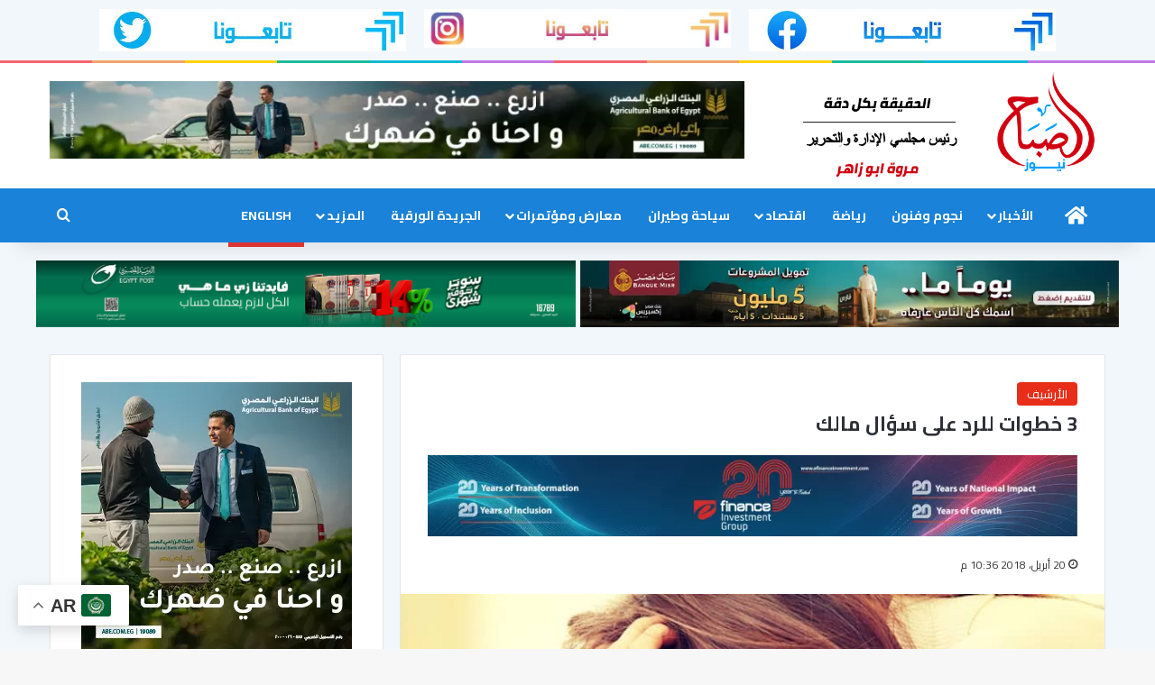

--- FILE ---
content_type: text/html; charset=UTF-8
request_url: https://elsabahnews.com/2335/
body_size: 23298
content:
<!DOCTYPE html>
<html dir="rtl" lang="ar" class="" data-skin="light" prefix="og: https://ogp.me/ns#">
<head>
	<meta charset="UTF-8" />
	<link rel="profile" href="https://gmpg.org/xfn/11" />
		<style>img:is([sizes="auto" i], [sizes^="auto," i]) { contain-intrinsic-size: 3000px 1500px }</style>
	
<!-- تحسين محرك البحث بواسطة رانك ماث - https://rankmath.com/ -->
<title>الصباح نيوز - 3 خطوات للرد على سؤال مالك</title>
<meta name="description" content="حينما تظهر علينا علامات الحزن والاكتئاب، من الطبيعى أن يبادر الآخرين بسؤالنا عن السبب وراء ذلك، لكن عادة ما تكون الإجابات منافية للواقع حتى نتهرب من ذكر الإجابة الحقيقية، لكن فى السطور التالية سنتعرف على كيفية الرد على هذا السؤال من وجهة نظر الطب النفسى وهى:"/>
<meta name="robots" content="follow, index, max-snippet:-1, max-video-preview:-1, max-image-preview:large"/>
<link rel="canonical" href="https://elsabahnews.com/2335/" />
<meta property="og:locale" content="ar_AR" />
<meta property="og:type" content="article" />
<meta property="og:title" content="الصباح نيوز - 3 خطوات للرد على سؤال مالك" />
<meta property="og:description" content="حينما تظهر علينا علامات الحزن والاكتئاب، من الطبيعى أن يبادر الآخرين بسؤالنا عن السبب وراء ذلك، لكن عادة ما تكون الإجابات منافية للواقع حتى نتهرب من ذكر الإجابة الحقيقية، لكن فى السطور التالية سنتعرف على كيفية الرد على هذا السؤال من وجهة نظر الطب النفسى وهى:" />
<meta property="og:url" content="https://elsabahnews.com/2335/" />
<meta property="og:site_name" content="الصباح نيوز" />
<meta property="article:publisher" content="https://www.facebook.com/newspaperelsabahnews/" />
<meta property="article:tag" content="الإخبارية مصر" />
<meta property="article:section" content="الأرشيف" />
<meta property="og:updated_time" content="2018-04-21T17:13:09+02:00" />
<meta property="og:image" content="https://elsabahnews.com/wp-content/uploads/2018/04/سؤال-مالك.jpg" />
<meta property="og:image:secure_url" content="https://elsabahnews.com/wp-content/uploads/2018/04/سؤال-مالك.jpg" />
<meta property="og:image:width" content="640" />
<meta property="og:image:height" content="427" />
<meta property="og:image:alt" content="3 خطوات للرد على سؤال مالك" />
<meta property="og:image:type" content="image/jpeg" />
<meta property="article:published_time" content="2018-04-20T22:36:52+02:00" />
<meta property="article:modified_time" content="2018-04-21T17:13:09+02:00" />
<meta name="twitter:card" content="summary_large_image" />
<meta name="twitter:title" content="الصباح نيوز - 3 خطوات للرد على سؤال مالك" />
<meta name="twitter:description" content="حينما تظهر علينا علامات الحزن والاكتئاب، من الطبيعى أن يبادر الآخرين بسؤالنا عن السبب وراء ذلك، لكن عادة ما تكون الإجابات منافية للواقع حتى نتهرب من ذكر الإجابة الحقيقية، لكن فى السطور التالية سنتعرف على كيفية الرد على هذا السؤال من وجهة نظر الطب النفسى وهى:" />
<meta name="twitter:site" content="@elsabahnews1" />
<meta name="twitter:creator" content="@elsabahnews1" />
<meta name="twitter:image" content="https://elsabahnews.com/wp-content/uploads/2018/04/سؤال-مالك.jpg" />
<meta name="twitter:label1" content="كُتب بواسطة" />
<meta name="twitter:data1" content="أسماء زكي" />
<meta name="twitter:label2" content="مدة القراءة" />
<meta name="twitter:data2" content="أقل من دقيقة" />
<script type="application/ld+json" class="rank-math-schema">{"@context":"https://schema.org","@graph":[{"@type":"Organization","@id":"https://elsabahnews.com/#organization","name":"\u0627\u0644\u0635\u0628\u0627\u062d \u0646\u064a\u0648\u0632","sameAs":["https://www.facebook.com/newspaperelsabahnews/","https://twitter.com/elsabahnews1"],"logo":{"@type":"ImageObject","@id":"https://elsabahnews.com/#logo","url":"https://elsabahnews.com/wp-content/uploads/2019/07/header_logo.png","contentUrl":"https://elsabahnews.com/wp-content/uploads/2019/07/header_logo.png","caption":"\u0627\u0644\u0635\u0628\u0627\u062d \u0646\u064a\u0648\u0632","inLanguage":"ar","width":"99","height":"102"}},{"@type":"WebSite","@id":"https://elsabahnews.com/#website","url":"https://elsabahnews.com","name":"\u0627\u0644\u0635\u0628\u0627\u062d \u0646\u064a\u0648\u0632","publisher":{"@id":"https://elsabahnews.com/#organization"},"inLanguage":"ar"},{"@type":"ImageObject","@id":"https://elsabahnews.com/wp-content/uploads/2018/04/\u0633\u0624\u0627\u0644-\u0645\u0627\u0644\u0643.jpg","url":"https://elsabahnews.com/wp-content/uploads/2018/04/\u0633\u0624\u0627\u0644-\u0645\u0627\u0644\u0643.jpg","width":"640","height":"427","inLanguage":"ar"},{"@type":"WebPage","@id":"https://elsabahnews.com/2335/#webpage","url":"https://elsabahnews.com/2335/","name":"\u0627\u0644\u0635\u0628\u0627\u062d \u0646\u064a\u0648\u0632 - 3 \u062e\u0637\u0648\u0627\u062a \u0644\u0644\u0631\u062f \u0639\u0644\u0649 \u0633\u0624\u0627\u0644 \u0645\u0627\u0644\u0643","datePublished":"2018-04-20T22:36:52+02:00","dateModified":"2018-04-21T17:13:09+02:00","isPartOf":{"@id":"https://elsabahnews.com/#website"},"primaryImageOfPage":{"@id":"https://elsabahnews.com/wp-content/uploads/2018/04/\u0633\u0624\u0627\u0644-\u0645\u0627\u0644\u0643.jpg"},"inLanguage":"ar"},{"@type":"Person","@id":"https://elsabahnews.com/author/asmaazaki/","name":"\u0623\u0633\u0645\u0627\u0621 \u0632\u0643\u064a","url":"https://elsabahnews.com/author/asmaazaki/","image":{"@type":"ImageObject","@id":"https://secure.gravatar.com/avatar/ee453cc3761e617081ba1007cad67b57f56d57b287def8da21b6a883baa37954?s=96&amp;d=mm&amp;r=g","url":"https://secure.gravatar.com/avatar/ee453cc3761e617081ba1007cad67b57f56d57b287def8da21b6a883baa37954?s=96&amp;d=mm&amp;r=g","caption":"\u0623\u0633\u0645\u0627\u0621 \u0632\u0643\u064a","inLanguage":"ar"},"worksFor":{"@id":"https://elsabahnews.com/#organization"}},{"@type":"NewsArticle","headline":"\u0627\u0644\u0635\u0628\u0627\u062d \u0646\u064a\u0648\u0632 - 3 \u062e\u0637\u0648\u0627\u062a \u0644\u0644\u0631\u062f \u0639\u0644\u0649 \u0633\u0624\u0627\u0644 \u0645\u0627\u0644\u0643","datePublished":"2018-04-20T22:36:52+02:00","dateModified":"2018-04-21T17:13:09+02:00","author":{"@id":"https://elsabahnews.com/author/asmaazaki/","name":"\u0623\u0633\u0645\u0627\u0621 \u0632\u0643\u064a"},"publisher":{"@id":"https://elsabahnews.com/#organization"},"description":"\u062d\u064a\u0646\u0645\u0627 \u062a\u0638\u0647\u0631 \u0639\u0644\u064a\u0646\u0627 \u0639\u0644\u0627\u0645\u0627\u062a \u0627\u0644\u062d\u0632\u0646 \u0648\u0627\u0644\u0627\u0643\u062a\u0626\u0627\u0628\u060c \u0645\u0646 \u0627\u0644\u0637\u0628\u064a\u0639\u0649 \u0623\u0646 \u064a\u0628\u0627\u062f\u0631 \u0627\u0644\u0622\u062e\u0631\u064a\u0646 \u0628\u0633\u0624\u0627\u0644\u0646\u0627 \u0639\u0646 \u0627\u0644\u0633\u0628\u0628 \u0648\u0631\u0627\u0621 \u0630\u0644\u0643\u060c \u0644\u0643\u0646 \u0639\u0627\u062f\u0629 \u0645\u0627 \u062a\u0643\u0648\u0646 \u0627\u0644\u0625\u062c\u0627\u0628\u0627\u062a \u0645\u0646\u0627\u0641\u064a\u0629 \u0644\u0644\u0648\u0627\u0642\u0639 \u062d\u062a\u0649 \u0646\u062a\u0647\u0631\u0628 \u0645\u0646 \u0630\u0643\u0631 \u0627\u0644\u0625\u062c\u0627\u0628\u0629 \u0627\u0644\u062d\u0642\u064a\u0642\u064a\u0629\u060c \u0644\u0643\u0646 \u0641\u0649 \u0627\u0644\u0633\u0637\u0648\u0631 \u0627\u0644\u062a\u0627\u0644\u064a\u0629 \u0633\u0646\u062a\u0639\u0631\u0641 \u0639\u0644\u0649 \u0643\u064a\u0641\u064a\u0629 \u0627\u0644\u0631\u062f \u0639\u0644\u0649 \u0647\u0630\u0627 \u0627\u0644\u0633\u0624\u0627\u0644 \u0645\u0646 \u0648\u062c\u0647\u0629 \u0646\u0638\u0631 \u0627\u0644\u0637\u0628 \u0627\u0644\u0646\u0641\u0633\u0649 \u0648\u0647\u0649:","name":"\u0627\u0644\u0635\u0628\u0627\u062d \u0646\u064a\u0648\u0632 - 3 \u062e\u0637\u0648\u0627\u062a \u0644\u0644\u0631\u062f \u0639\u0644\u0649 \u0633\u0624\u0627\u0644 \u0645\u0627\u0644\u0643","@id":"https://elsabahnews.com/2335/#richSnippet","isPartOf":{"@id":"https://elsabahnews.com/2335/#webpage"},"image":{"@id":"https://elsabahnews.com/wp-content/uploads/2018/04/\u0633\u0624\u0627\u0644-\u0645\u0627\u0644\u0643.jpg"},"inLanguage":"ar","mainEntityOfPage":{"@id":"https://elsabahnews.com/2335/#webpage"}}]}</script>
<!-- /إضافة تحسين محركات البحث لووردبريس Rank Math -->

<link rel="alternate" type="application/rss+xml" title="الصباح نيوز &laquo; الخلاصة" href="https://elsabahnews.com/feed/" />
<link rel="alternate" type="application/rss+xml" title="الصباح نيوز &laquo; خلاصة التعليقات" href="https://elsabahnews.com/comments/feed/" />

		<style type="text/css">
			:root{				
			--tie-preset-gradient-1: linear-gradient(135deg, rgba(6, 147, 227, 1) 0%, rgb(155, 81, 224) 100%);
			--tie-preset-gradient-2: linear-gradient(135deg, rgb(122, 220, 180) 0%, rgb(0, 208, 130) 100%);
			--tie-preset-gradient-3: linear-gradient(135deg, rgba(252, 185, 0, 1) 0%, rgba(255, 105, 0, 1) 100%);
			--tie-preset-gradient-4: linear-gradient(135deg, rgba(255, 105, 0, 1) 0%, rgb(207, 46, 46) 100%);
			--tie-preset-gradient-5: linear-gradient(135deg, rgb(238, 238, 238) 0%, rgb(169, 184, 195) 100%);
			--tie-preset-gradient-6: linear-gradient(135deg, rgb(74, 234, 220) 0%, rgb(151, 120, 209) 20%, rgb(207, 42, 186) 40%, rgb(238, 44, 130) 60%, rgb(251, 105, 98) 80%, rgb(254, 248, 76) 100%);
			--tie-preset-gradient-7: linear-gradient(135deg, rgb(255, 206, 236) 0%, rgb(152, 150, 240) 100%);
			--tie-preset-gradient-8: linear-gradient(135deg, rgb(254, 205, 165) 0%, rgb(254, 45, 45) 50%, rgb(107, 0, 62) 100%);
			--tie-preset-gradient-9: linear-gradient(135deg, rgb(255, 203, 112) 0%, rgb(199, 81, 192) 50%, rgb(65, 88, 208) 100%);
			--tie-preset-gradient-10: linear-gradient(135deg, rgb(255, 245, 203) 0%, rgb(182, 227, 212) 50%, rgb(51, 167, 181) 100%);
			--tie-preset-gradient-11: linear-gradient(135deg, rgb(202, 248, 128) 0%, rgb(113, 206, 126) 100%);
			--tie-preset-gradient-12: linear-gradient(135deg, rgb(2, 3, 129) 0%, rgb(40, 116, 252) 100%);
			--tie-preset-gradient-13: linear-gradient(135deg, #4D34FA, #ad34fa);
			--tie-preset-gradient-14: linear-gradient(135deg, #0057FF, #31B5FF);
			--tie-preset-gradient-15: linear-gradient(135deg, #FF007A, #FF81BD);
			--tie-preset-gradient-16: linear-gradient(135deg, #14111E, #4B4462);
			--tie-preset-gradient-17: linear-gradient(135deg, #F32758, #FFC581);

			
					--main-nav-background: #1f2024;
					--main-nav-secondry-background: rgba(0,0,0,0.2);
					--main-nav-primary-color: #0088ff;
					--main-nav-contrast-primary-color: #FFFFFF;
					--main-nav-text-color: #FFFFFF;
					--main-nav-secondry-text-color: rgba(225,255,255,0.5);
					--main-nav-main-border-color: rgba(255,255,255,0.07);
					--main-nav-secondry-border-color: rgba(255,255,255,0.04);
				
			}
		</style>
	<meta name="viewport" content="width=device-width, initial-scale=1.0" /><script type="text/javascript">
/* <![CDATA[ */
window._wpemojiSettings = {"baseUrl":"https:\/\/s.w.org\/images\/core\/emoji\/15.1.0\/72x72\/","ext":".png","svgUrl":"https:\/\/s.w.org\/images\/core\/emoji\/15.1.0\/svg\/","svgExt":".svg","source":{"concatemoji":"https:\/\/elsabahnews.com\/wp-includes\/js\/wp-emoji-release.min.js?ver=6.8.1"}};
/*! This file is auto-generated */
!function(i,n){var o,s,e;function c(e){try{var t={supportTests:e,timestamp:(new Date).valueOf()};sessionStorage.setItem(o,JSON.stringify(t))}catch(e){}}function p(e,t,n){e.clearRect(0,0,e.canvas.width,e.canvas.height),e.fillText(t,0,0);var t=new Uint32Array(e.getImageData(0,0,e.canvas.width,e.canvas.height).data),r=(e.clearRect(0,0,e.canvas.width,e.canvas.height),e.fillText(n,0,0),new Uint32Array(e.getImageData(0,0,e.canvas.width,e.canvas.height).data));return t.every(function(e,t){return e===r[t]})}function u(e,t,n){switch(t){case"flag":return n(e,"\ud83c\udff3\ufe0f\u200d\u26a7\ufe0f","\ud83c\udff3\ufe0f\u200b\u26a7\ufe0f")?!1:!n(e,"\ud83c\uddfa\ud83c\uddf3","\ud83c\uddfa\u200b\ud83c\uddf3")&&!n(e,"\ud83c\udff4\udb40\udc67\udb40\udc62\udb40\udc65\udb40\udc6e\udb40\udc67\udb40\udc7f","\ud83c\udff4\u200b\udb40\udc67\u200b\udb40\udc62\u200b\udb40\udc65\u200b\udb40\udc6e\u200b\udb40\udc67\u200b\udb40\udc7f");case"emoji":return!n(e,"\ud83d\udc26\u200d\ud83d\udd25","\ud83d\udc26\u200b\ud83d\udd25")}return!1}function f(e,t,n){var r="undefined"!=typeof WorkerGlobalScope&&self instanceof WorkerGlobalScope?new OffscreenCanvas(300,150):i.createElement("canvas"),a=r.getContext("2d",{willReadFrequently:!0}),o=(a.textBaseline="top",a.font="600 32px Arial",{});return e.forEach(function(e){o[e]=t(a,e,n)}),o}function t(e){var t=i.createElement("script");t.src=e,t.defer=!0,i.head.appendChild(t)}"undefined"!=typeof Promise&&(o="wpEmojiSettingsSupports",s=["flag","emoji"],n.supports={everything:!0,everythingExceptFlag:!0},e=new Promise(function(e){i.addEventListener("DOMContentLoaded",e,{once:!0})}),new Promise(function(t){var n=function(){try{var e=JSON.parse(sessionStorage.getItem(o));if("object"==typeof e&&"number"==typeof e.timestamp&&(new Date).valueOf()<e.timestamp+604800&&"object"==typeof e.supportTests)return e.supportTests}catch(e){}return null}();if(!n){if("undefined"!=typeof Worker&&"undefined"!=typeof OffscreenCanvas&&"undefined"!=typeof URL&&URL.createObjectURL&&"undefined"!=typeof Blob)try{var e="postMessage("+f.toString()+"("+[JSON.stringify(s),u.toString(),p.toString()].join(",")+"));",r=new Blob([e],{type:"text/javascript"}),a=new Worker(URL.createObjectURL(r),{name:"wpTestEmojiSupports"});return void(a.onmessage=function(e){c(n=e.data),a.terminate(),t(n)})}catch(e){}c(n=f(s,u,p))}t(n)}).then(function(e){for(var t in e)n.supports[t]=e[t],n.supports.everything=n.supports.everything&&n.supports[t],"flag"!==t&&(n.supports.everythingExceptFlag=n.supports.everythingExceptFlag&&n.supports[t]);n.supports.everythingExceptFlag=n.supports.everythingExceptFlag&&!n.supports.flag,n.DOMReady=!1,n.readyCallback=function(){n.DOMReady=!0}}).then(function(){return e}).then(function(){var e;n.supports.everything||(n.readyCallback(),(e=n.source||{}).concatemoji?t(e.concatemoji):e.wpemoji&&e.twemoji&&(t(e.twemoji),t(e.wpemoji)))}))}((window,document),window._wpemojiSettings);
/* ]]> */
</script>
<style id='wp-emoji-styles-inline-css' type='text/css'>

	img.wp-smiley, img.emoji {
		display: inline !important;
		border: none !important;
		box-shadow: none !important;
		height: 1em !important;
		width: 1em !important;
		margin: 0 0.07em !important;
		vertical-align: -0.1em !important;
		background: none !important;
		padding: 0 !important;
	}
</style>
<link rel='stylesheet' id='wp-block-library-rtl-css' href='https://elsabahnews.com/wp-includes/css/dist/block-library/style-rtl.min.css?ver=6.8.1' type='text/css' media='all' />
<style id='wp-block-library-theme-inline-css' type='text/css'>
.wp-block-audio :where(figcaption){color:#555;font-size:13px;text-align:center}.is-dark-theme .wp-block-audio :where(figcaption){color:#ffffffa6}.wp-block-audio{margin:0 0 1em}.wp-block-code{border:1px solid #ccc;border-radius:4px;font-family:Menlo,Consolas,monaco,monospace;padding:.8em 1em}.wp-block-embed :where(figcaption){color:#555;font-size:13px;text-align:center}.is-dark-theme .wp-block-embed :where(figcaption){color:#ffffffa6}.wp-block-embed{margin:0 0 1em}.blocks-gallery-caption{color:#555;font-size:13px;text-align:center}.is-dark-theme .blocks-gallery-caption{color:#ffffffa6}:root :where(.wp-block-image figcaption){color:#555;font-size:13px;text-align:center}.is-dark-theme :root :where(.wp-block-image figcaption){color:#ffffffa6}.wp-block-image{margin:0 0 1em}.wp-block-pullquote{border-bottom:4px solid;border-top:4px solid;color:currentColor;margin-bottom:1.75em}.wp-block-pullquote cite,.wp-block-pullquote footer,.wp-block-pullquote__citation{color:currentColor;font-size:.8125em;font-style:normal;text-transform:uppercase}.wp-block-quote{border-left:.25em solid;margin:0 0 1.75em;padding-left:1em}.wp-block-quote cite,.wp-block-quote footer{color:currentColor;font-size:.8125em;font-style:normal;position:relative}.wp-block-quote:where(.has-text-align-right){border-left:none;border-right:.25em solid;padding-left:0;padding-right:1em}.wp-block-quote:where(.has-text-align-center){border:none;padding-left:0}.wp-block-quote.is-large,.wp-block-quote.is-style-large,.wp-block-quote:where(.is-style-plain){border:none}.wp-block-search .wp-block-search__label{font-weight:700}.wp-block-search__button{border:1px solid #ccc;padding:.375em .625em}:where(.wp-block-group.has-background){padding:1.25em 2.375em}.wp-block-separator.has-css-opacity{opacity:.4}.wp-block-separator{border:none;border-bottom:2px solid;margin-left:auto;margin-right:auto}.wp-block-separator.has-alpha-channel-opacity{opacity:1}.wp-block-separator:not(.is-style-wide):not(.is-style-dots){width:100px}.wp-block-separator.has-background:not(.is-style-dots){border-bottom:none;height:1px}.wp-block-separator.has-background:not(.is-style-wide):not(.is-style-dots){height:2px}.wp-block-table{margin:0 0 1em}.wp-block-table td,.wp-block-table th{word-break:normal}.wp-block-table :where(figcaption){color:#555;font-size:13px;text-align:center}.is-dark-theme .wp-block-table :where(figcaption){color:#ffffffa6}.wp-block-video :where(figcaption){color:#555;font-size:13px;text-align:center}.is-dark-theme .wp-block-video :where(figcaption){color:#ffffffa6}.wp-block-video{margin:0 0 1em}:root :where(.wp-block-template-part.has-background){margin-bottom:0;margin-top:0;padding:1.25em 2.375em}
</style>
<style id='classic-theme-styles-inline-css' type='text/css'>
/*! This file is auto-generated */
.wp-block-button__link{color:#fff;background-color:#32373c;border-radius:9999px;box-shadow:none;text-decoration:none;padding:calc(.667em + 2px) calc(1.333em + 2px);font-size:1.125em}.wp-block-file__button{background:#32373c;color:#fff;text-decoration:none}
</style>
<style id='global-styles-inline-css' type='text/css'>
:root{--wp--preset--aspect-ratio--square: 1;--wp--preset--aspect-ratio--4-3: 4/3;--wp--preset--aspect-ratio--3-4: 3/4;--wp--preset--aspect-ratio--3-2: 3/2;--wp--preset--aspect-ratio--2-3: 2/3;--wp--preset--aspect-ratio--16-9: 16/9;--wp--preset--aspect-ratio--9-16: 9/16;--wp--preset--color--black: #000000;--wp--preset--color--cyan-bluish-gray: #abb8c3;--wp--preset--color--white: #ffffff;--wp--preset--color--pale-pink: #f78da7;--wp--preset--color--vivid-red: #cf2e2e;--wp--preset--color--luminous-vivid-orange: #ff6900;--wp--preset--color--luminous-vivid-amber: #fcb900;--wp--preset--color--light-green-cyan: #7bdcb5;--wp--preset--color--vivid-green-cyan: #00d084;--wp--preset--color--pale-cyan-blue: #8ed1fc;--wp--preset--color--vivid-cyan-blue: #0693e3;--wp--preset--color--vivid-purple: #9b51e0;--wp--preset--gradient--vivid-cyan-blue-to-vivid-purple: linear-gradient(135deg,rgba(6,147,227,1) 0%,rgb(155,81,224) 100%);--wp--preset--gradient--light-green-cyan-to-vivid-green-cyan: linear-gradient(135deg,rgb(122,220,180) 0%,rgb(0,208,130) 100%);--wp--preset--gradient--luminous-vivid-amber-to-luminous-vivid-orange: linear-gradient(135deg,rgba(252,185,0,1) 0%,rgba(255,105,0,1) 100%);--wp--preset--gradient--luminous-vivid-orange-to-vivid-red: linear-gradient(135deg,rgba(255,105,0,1) 0%,rgb(207,46,46) 100%);--wp--preset--gradient--very-light-gray-to-cyan-bluish-gray: linear-gradient(135deg,rgb(238,238,238) 0%,rgb(169,184,195) 100%);--wp--preset--gradient--cool-to-warm-spectrum: linear-gradient(135deg,rgb(74,234,220) 0%,rgb(151,120,209) 20%,rgb(207,42,186) 40%,rgb(238,44,130) 60%,rgb(251,105,98) 80%,rgb(254,248,76) 100%);--wp--preset--gradient--blush-light-purple: linear-gradient(135deg,rgb(255,206,236) 0%,rgb(152,150,240) 100%);--wp--preset--gradient--blush-bordeaux: linear-gradient(135deg,rgb(254,205,165) 0%,rgb(254,45,45) 50%,rgb(107,0,62) 100%);--wp--preset--gradient--luminous-dusk: linear-gradient(135deg,rgb(255,203,112) 0%,rgb(199,81,192) 50%,rgb(65,88,208) 100%);--wp--preset--gradient--pale-ocean: linear-gradient(135deg,rgb(255,245,203) 0%,rgb(182,227,212) 50%,rgb(51,167,181) 100%);--wp--preset--gradient--electric-grass: linear-gradient(135deg,rgb(202,248,128) 0%,rgb(113,206,126) 100%);--wp--preset--gradient--midnight: linear-gradient(135deg,rgb(2,3,129) 0%,rgb(40,116,252) 100%);--wp--preset--font-size--small: 13px;--wp--preset--font-size--medium: 20px;--wp--preset--font-size--large: 36px;--wp--preset--font-size--x-large: 42px;--wp--preset--spacing--20: 0.44rem;--wp--preset--spacing--30: 0.67rem;--wp--preset--spacing--40: 1rem;--wp--preset--spacing--50: 1.5rem;--wp--preset--spacing--60: 2.25rem;--wp--preset--spacing--70: 3.38rem;--wp--preset--spacing--80: 5.06rem;--wp--preset--shadow--natural: 6px 6px 9px rgba(0, 0, 0, 0.2);--wp--preset--shadow--deep: 12px 12px 50px rgba(0, 0, 0, 0.4);--wp--preset--shadow--sharp: 6px 6px 0px rgba(0, 0, 0, 0.2);--wp--preset--shadow--outlined: 6px 6px 0px -3px rgba(255, 255, 255, 1), 6px 6px rgba(0, 0, 0, 1);--wp--preset--shadow--crisp: 6px 6px 0px rgba(0, 0, 0, 1);}:where(.is-layout-flex){gap: 0.5em;}:where(.is-layout-grid){gap: 0.5em;}body .is-layout-flex{display: flex;}.is-layout-flex{flex-wrap: wrap;align-items: center;}.is-layout-flex > :is(*, div){margin: 0;}body .is-layout-grid{display: grid;}.is-layout-grid > :is(*, div){margin: 0;}:where(.wp-block-columns.is-layout-flex){gap: 2em;}:where(.wp-block-columns.is-layout-grid){gap: 2em;}:where(.wp-block-post-template.is-layout-flex){gap: 1.25em;}:where(.wp-block-post-template.is-layout-grid){gap: 1.25em;}.has-black-color{color: var(--wp--preset--color--black) !important;}.has-cyan-bluish-gray-color{color: var(--wp--preset--color--cyan-bluish-gray) !important;}.has-white-color{color: var(--wp--preset--color--white) !important;}.has-pale-pink-color{color: var(--wp--preset--color--pale-pink) !important;}.has-vivid-red-color{color: var(--wp--preset--color--vivid-red) !important;}.has-luminous-vivid-orange-color{color: var(--wp--preset--color--luminous-vivid-orange) !important;}.has-luminous-vivid-amber-color{color: var(--wp--preset--color--luminous-vivid-amber) !important;}.has-light-green-cyan-color{color: var(--wp--preset--color--light-green-cyan) !important;}.has-vivid-green-cyan-color{color: var(--wp--preset--color--vivid-green-cyan) !important;}.has-pale-cyan-blue-color{color: var(--wp--preset--color--pale-cyan-blue) !important;}.has-vivid-cyan-blue-color{color: var(--wp--preset--color--vivid-cyan-blue) !important;}.has-vivid-purple-color{color: var(--wp--preset--color--vivid-purple) !important;}.has-black-background-color{background-color: var(--wp--preset--color--black) !important;}.has-cyan-bluish-gray-background-color{background-color: var(--wp--preset--color--cyan-bluish-gray) !important;}.has-white-background-color{background-color: var(--wp--preset--color--white) !important;}.has-pale-pink-background-color{background-color: var(--wp--preset--color--pale-pink) !important;}.has-vivid-red-background-color{background-color: var(--wp--preset--color--vivid-red) !important;}.has-luminous-vivid-orange-background-color{background-color: var(--wp--preset--color--luminous-vivid-orange) !important;}.has-luminous-vivid-amber-background-color{background-color: var(--wp--preset--color--luminous-vivid-amber) !important;}.has-light-green-cyan-background-color{background-color: var(--wp--preset--color--light-green-cyan) !important;}.has-vivid-green-cyan-background-color{background-color: var(--wp--preset--color--vivid-green-cyan) !important;}.has-pale-cyan-blue-background-color{background-color: var(--wp--preset--color--pale-cyan-blue) !important;}.has-vivid-cyan-blue-background-color{background-color: var(--wp--preset--color--vivid-cyan-blue) !important;}.has-vivid-purple-background-color{background-color: var(--wp--preset--color--vivid-purple) !important;}.has-black-border-color{border-color: var(--wp--preset--color--black) !important;}.has-cyan-bluish-gray-border-color{border-color: var(--wp--preset--color--cyan-bluish-gray) !important;}.has-white-border-color{border-color: var(--wp--preset--color--white) !important;}.has-pale-pink-border-color{border-color: var(--wp--preset--color--pale-pink) !important;}.has-vivid-red-border-color{border-color: var(--wp--preset--color--vivid-red) !important;}.has-luminous-vivid-orange-border-color{border-color: var(--wp--preset--color--luminous-vivid-orange) !important;}.has-luminous-vivid-amber-border-color{border-color: var(--wp--preset--color--luminous-vivid-amber) !important;}.has-light-green-cyan-border-color{border-color: var(--wp--preset--color--light-green-cyan) !important;}.has-vivid-green-cyan-border-color{border-color: var(--wp--preset--color--vivid-green-cyan) !important;}.has-pale-cyan-blue-border-color{border-color: var(--wp--preset--color--pale-cyan-blue) !important;}.has-vivid-cyan-blue-border-color{border-color: var(--wp--preset--color--vivid-cyan-blue) !important;}.has-vivid-purple-border-color{border-color: var(--wp--preset--color--vivid-purple) !important;}.has-vivid-cyan-blue-to-vivid-purple-gradient-background{background: var(--wp--preset--gradient--vivid-cyan-blue-to-vivid-purple) !important;}.has-light-green-cyan-to-vivid-green-cyan-gradient-background{background: var(--wp--preset--gradient--light-green-cyan-to-vivid-green-cyan) !important;}.has-luminous-vivid-amber-to-luminous-vivid-orange-gradient-background{background: var(--wp--preset--gradient--luminous-vivid-amber-to-luminous-vivid-orange) !important;}.has-luminous-vivid-orange-to-vivid-red-gradient-background{background: var(--wp--preset--gradient--luminous-vivid-orange-to-vivid-red) !important;}.has-very-light-gray-to-cyan-bluish-gray-gradient-background{background: var(--wp--preset--gradient--very-light-gray-to-cyan-bluish-gray) !important;}.has-cool-to-warm-spectrum-gradient-background{background: var(--wp--preset--gradient--cool-to-warm-spectrum) !important;}.has-blush-light-purple-gradient-background{background: var(--wp--preset--gradient--blush-light-purple) !important;}.has-blush-bordeaux-gradient-background{background: var(--wp--preset--gradient--blush-bordeaux) !important;}.has-luminous-dusk-gradient-background{background: var(--wp--preset--gradient--luminous-dusk) !important;}.has-pale-ocean-gradient-background{background: var(--wp--preset--gradient--pale-ocean) !important;}.has-electric-grass-gradient-background{background: var(--wp--preset--gradient--electric-grass) !important;}.has-midnight-gradient-background{background: var(--wp--preset--gradient--midnight) !important;}.has-small-font-size{font-size: var(--wp--preset--font-size--small) !important;}.has-medium-font-size{font-size: var(--wp--preset--font-size--medium) !important;}.has-large-font-size{font-size: var(--wp--preset--font-size--large) !important;}.has-x-large-font-size{font-size: var(--wp--preset--font-size--x-large) !important;}
:where(.wp-block-post-template.is-layout-flex){gap: 1.25em;}:where(.wp-block-post-template.is-layout-grid){gap: 1.25em;}
:where(.wp-block-columns.is-layout-flex){gap: 2em;}:where(.wp-block-columns.is-layout-grid){gap: 2em;}
:root :where(.wp-block-pullquote){font-size: 1.5em;line-height: 1.6;}
</style>
<link rel='stylesheet' id='tie-css-base-css' href='https://elsabahnews.com/wp-content/themes/jannah/assets/css/base.min.css?ver=7.1.0' type='text/css' media='all' />
<link rel='stylesheet' id='tie-css-styles-css' href='https://elsabahnews.com/wp-content/themes/jannah/assets/css/style.min.css?ver=7.1.0' type='text/css' media='all' />
<link rel='stylesheet' id='tie-css-widgets-css' href='https://elsabahnews.com/wp-content/themes/jannah/assets/css/widgets.min.css?ver=7.1.0' type='text/css' media='all' />
<link rel='stylesheet' id='tie-css-helpers-css' href='https://elsabahnews.com/wp-content/themes/jannah/assets/css/helpers.min.css?ver=7.1.0' type='text/css' media='all' />
<link rel='stylesheet' id='tie-fontawesome5-css' href='https://elsabahnews.com/wp-content/themes/jannah/assets/css/fontawesome.css?ver=7.1.0' type='text/css' media='all' />
<link rel='stylesheet' id='tie-css-single-css' href='https://elsabahnews.com/wp-content/themes/jannah/assets/css/single.min.css?ver=7.1.0' type='text/css' media='all' />
<link rel='stylesheet' id='tie-css-print-css' href='https://elsabahnews.com/wp-content/themes/jannah/assets/css/print.css?ver=7.1.0' type='text/css' media='print' />
<style id='tie-css-print-inline-css' type='text/css'>
.wf-active body{font-family: 'Cairo';}.wf-active .logo-text,.wf-active h1,.wf-active h2,.wf-active h3,.wf-active h4,.wf-active h5,.wf-active h6,.wf-active .the-subtitle{font-family: 'Cairo';}.wf-active #main-nav .main-menu > ul > li > a{font-family: 'Cairo';}.wf-active blockquote p{font-family: 'Cairo';}#main-nav .main-menu > ul > li > a{font-weight: 800;text-transform: uppercase;}#main-nav .main-menu > ul ul li a{font-weight: 700;}#mobile-menu li a{font-weight: 700;}.breaking .breaking-title{font-weight: 700;}.ticker-wrapper .ticker-content{font-weight: 700;}.entry-header h1.entry-title{font-size: 22px;}#tie-wrapper .media-page-layout .thumb-title,#tie-wrapper .mag-box.full-width-img-news-box .posts-items>li .post-title,#tie-wrapper .miscellaneous-box .posts-items>li:first-child .post-title,#tie-wrapper .big-thumb-left-box .posts-items li:first-child .post-title{font-weight: 800;}#tie-wrapper .mag-box.wide-post-box .posts-items>li:nth-child(n) .post-title,#tie-wrapper .mag-box.big-post-left-box li:first-child .post-title,#tie-wrapper .mag-box.big-post-top-box li:first-child .post-title,#tie-wrapper .mag-box.half-box li:first-child .post-title,#tie-wrapper .mag-box.big-posts-box .posts-items>li:nth-child(n) .post-title,#tie-wrapper .mag-box.mini-posts-box .posts-items>li:nth-child(n) .post-title,#tie-wrapper .mag-box.latest-poroducts-box .products .product h2{font-weight: 700;}@media (min-width: 992px){.full-width .fullwidth-slider-wrapper .thumb-overlay .thumb-content .thumb-title,.full-width .wide-next-prev-slider-wrapper .thumb-overlay .thumb-content .thumb-title,.full-width .wide-slider-with-navfor-wrapper .thumb-overlay .thumb-content .thumb-title,.full-width .boxed-slider-wrapper .thumb-overlay .thumb-title{font-weight: 700;}}@media (min-width: 992px){.has-sidebar .fullwidth-slider-wrapper .thumb-overlay .thumb-content .thumb-title,.has-sidebar .wide-next-prev-slider-wrapper .thumb-overlay .thumb-content .thumb-title,.has-sidebar .wide-slider-with-navfor-wrapper .thumb-overlay .thumb-content .thumb-title,.has-sidebar .boxed-slider-wrapper .thumb-overlay .thumb-title{font-size: 24px;}}@media (min-width: 768px){#tie-wrapper .main-slider.grid-3-slides .slide .grid-item:nth-child(1) .thumb-title,#tie-wrapper .main-slider.grid-5-first-big .slide .grid-item:nth-child(1) .thumb-title,#tie-wrapper .main-slider.grid-5-big-centerd .slide .grid-item:nth-child(1) .thumb-title,#tie-wrapper .main-slider.grid-4-big-first-half-second .slide .grid-item:nth-child(1) .thumb-title,#tie-wrapper .main-slider.grid-2-big .thumb-overlay .thumb-title,#tie-wrapper .wide-slider-three-slids-wrapper .thumb-title{font-size: 24px;}}:root:root{--brand-color: #e82e19;--dark-brand-color: #b60000;--bright-color: #FFFFFF;--base-color: #2c2f34;}#reading-position-indicator{box-shadow: 0 0 10px rgba( 232,46,25,0.7);}:root:root{--brand-color: #e82e19;--dark-brand-color: #b60000;--bright-color: #FFFFFF;--base-color: #2c2f34;}#reading-position-indicator{box-shadow: 0 0 10px rgba( 232,46,25,0.7);}a,body .entry a,.dark-skin body .entry a,.comment-list .comment-content a{color: #296bad;}#main-nav,#main-nav .menu-sub-content,#main-nav .comp-sub-menu,#main-nav ul.cats-vertical li a.is-active,#main-nav ul.cats-vertical li a:hover,#autocomplete-suggestions.search-in-main-nav{background-color: #1a82d8;}#main-nav{border-width: 0;}#theme-header #main-nav:not(.fixed-nav){bottom: 0;}#main-nav .icon-basecloud-bg:after{color: #1a82d8;}#autocomplete-suggestions.search-in-main-nav{border-color: rgba(255,255,255,0.07);}.main-nav-boxed #main-nav .main-menu-wrapper{border-width: 0;}#theme-header:not(.main-nav-boxed) #main-nav,.main-nav-boxed .main-menu-wrapper{border-right: 0 none !important;border-left : 0 none !important;border-top : 0 none !important;}#theme-header:not(.main-nav-boxed) #main-nav,.main-nav-boxed .main-menu-wrapper{border-right: 0 none !important;border-left : 0 none !important;border-bottom : 0 none !important;}#tie-container #tie-wrapper,.post-layout-8 #content{background-color: #f2f7fc;}#tie-popup-adblock .container-wrapper{background-color: #3498db !important;color: #FFFFFF;}#tie-popup-adblock .container-wrapper .tie-btn-close:before{color: #FFFFFF;}.tie-cat-2553,.tie-cat-item-2553 > span{background-color:#e67e22 !important;color:#FFFFFF !important;}.tie-cat-2553:after{border-top-color:#e67e22 !important;}.tie-cat-2553:hover{background-color:#c86004 !important;}.tie-cat-2553:hover:after{border-top-color:#c86004 !important;}.tie-cat-2561,.tie-cat-item-2561 > span{background-color:#2ecc71 !important;color:#FFFFFF !important;}.tie-cat-2561:after{border-top-color:#2ecc71 !important;}.tie-cat-2561:hover{background-color:#10ae53 !important;}.tie-cat-2561:hover:after{border-top-color:#10ae53 !important;}.tie-cat-2566,.tie-cat-item-2566 > span{background-color:#9b59b6 !important;color:#FFFFFF !important;}.tie-cat-2566:after{border-top-color:#9b59b6 !important;}.tie-cat-2566:hover{background-color:#7d3b98 !important;}.tie-cat-2566:hover:after{border-top-color:#7d3b98 !important;}.tie-cat-2568,.tie-cat-item-2568 > span{background-color:#34495e !important;color:#FFFFFF !important;}.tie-cat-2568:after{border-top-color:#34495e !important;}.tie-cat-2568:hover{background-color:#162b40 !important;}.tie-cat-2568:hover:after{border-top-color:#162b40 !important;}.tie-cat-2569,.tie-cat-item-2569 > span{background-color:#795548 !important;color:#FFFFFF !important;}.tie-cat-2569:after{border-top-color:#795548 !important;}.tie-cat-2569:hover{background-color:#5b372a !important;}.tie-cat-2569:hover:after{border-top-color:#5b372a !important;}.tie-cat-2570,.tie-cat-item-2570 > span{background-color:#4CAF50 !important;color:#FFFFFF !important;}.tie-cat-2570:after{border-top-color:#4CAF50 !important;}.tie-cat-2570:hover{background-color:#2e9132 !important;}.tie-cat-2570:hover:after{border-top-color:#2e9132 !important;}}
</style>
<script type="text/javascript" src="https://elsabahnews.com/wp-includes/js/jquery/jquery.min.js?ver=3.7.1" id="jquery-core-js"></script>
<script type="text/javascript" src="https://elsabahnews.com/wp-includes/js/jquery/jquery-migrate.min.js?ver=3.4.1" id="jquery-migrate-js"></script>
<link rel="https://api.w.org/" href="https://elsabahnews.com/wp-json/" /><link rel="alternate" title="JSON" type="application/json" href="https://elsabahnews.com/wp-json/wp/v2/posts/2335" /><link rel="stylesheet" href="https://elsabahnews.com/wp-content/themes/jannah/rtl.css" type="text/css" media="screen" /><meta name="generator" content="WordPress 6.8.1" />
<link rel='shortlink' href='https://elsabahnews.com/?p=2335' />
<link rel="alternate" title="oEmbed (JSON)" type="application/json+oembed" href="https://elsabahnews.com/wp-json/oembed/1.0/embed?url=https%3A%2F%2Felsabahnews.com%2F2335%2F" />
<link rel="alternate" title="oEmbed (XML)" type="text/xml+oembed" href="https://elsabahnews.com/wp-json/oembed/1.0/embed?url=https%3A%2F%2Felsabahnews.com%2F2335%2F&#038;format=xml" />
<link href=https://fonts.googleapis.com/css?family=Cairo:400,700 rel="stylesheet">
<style>.ast-separate-container{font-family:"Cairo" !important;}</style>
<link href=https://fonts.googleapis.com/css?family=Cairo:400,700 rel="stylesheet">
<style>#wpadminbar #wp-admin-bar-my-sites a.ab-item, #wpadminbar #wp-admin-bar-site-name a.ab-item{font-family:"Cairo" !important;}</style>
<script></script><meta http-equiv="X-UA-Compatible" content="IE=edge"><script async src="https://pagead2.googlesyndication.com/pagead/js/adsbygoogle.js?client=ca-pub-9466008398484914"
     crossorigin="anonymous"></script>
<!-- Google tag (gtag.js) -->
<meta name="google-adsense-account" content="ca-pub-1780891960914612">
<script async src="https://www.googletagmanager.com/gtag/js?id=G-K2JRY5PFH2"></script>
<script>
  window.dataLayer = window.dataLayer || [];
  function gtag(){dataLayer.push(arguments);}
  gtag('js', new Date());

  gtag('config', 'G-K2JRY5PFH2');
</script>
<meta name="generator" content="Elementor 3.29.2; features: e_font_icon_svg, e_local_google_fonts; settings: css_print_method-external, google_font-enabled, font_display-auto">
			<style>
				.e-con.e-parent:nth-of-type(n+4):not(.e-lazyloaded):not(.e-no-lazyload),
				.e-con.e-parent:nth-of-type(n+4):not(.e-lazyloaded):not(.e-no-lazyload) * {
					background-image: none !important;
				}
				@media screen and (max-height: 1024px) {
					.e-con.e-parent:nth-of-type(n+3):not(.e-lazyloaded):not(.e-no-lazyload),
					.e-con.e-parent:nth-of-type(n+3):not(.e-lazyloaded):not(.e-no-lazyload) * {
						background-image: none !important;
					}
				}
				@media screen and (max-height: 640px) {
					.e-con.e-parent:nth-of-type(n+2):not(.e-lazyloaded):not(.e-no-lazyload),
					.e-con.e-parent:nth-of-type(n+2):not(.e-lazyloaded):not(.e-no-lazyload) * {
						background-image: none !important;
					}
				}
			</style>
			<link rel="icon" href="https://elsabahnews.com/wp-content/uploads/2019/07/header_logo-99x100.png" sizes="32x32" />
<link rel="icon" href="https://elsabahnews.com/wp-content/uploads/2019/07/header_logo.png" sizes="192x192" />
<link rel="apple-touch-icon" href="https://elsabahnews.com/wp-content/uploads/2019/07/header_logo.png" />
<meta name="msapplication-TileImage" content="https://elsabahnews.com/wp-content/uploads/2019/07/header_logo.png" />
		<style type="text/css" id="wp-custom-css">
			.mhz {
 color: rgb(0, 92, 244);
 font-weight: bold;
 font-style: normal;
}		</style>
		</head>

<body id="tie-body" class="rtl wp-singular post-template-default single single-post postid-2335 single-format-standard wp-theme-jannah wrapper-has-shadow block-head-8 magazine1 is-thumb-overlay-disabled is-desktop is-header-layout-3 has-header-ad has-header-below-ad sidebar-left has-sidebar post-layout-1 narrow-title-narrow-media has-mobile-share hide_share_post_bottom elementor-default elementor-kit-140827">



<div class="background-overlay">

	<div id="tie-container" class="site tie-container">

		
		<div id="tie-wrapper">

			<div class="stream-item stream-item-above-header"><div class="stream-item-size" style="">		<div data-elementor-type="section" data-elementor-id="200286" class="elementor elementor-200286" data-elementor-post-type="elementor_library">
					<section class="elementor-section elementor-top-section elementor-element elementor-element-1b3a8a1 elementor-hidden-tablet elementor-hidden-mobile elementor-section-boxed elementor-section-height-default elementor-section-height-default" data-id="1b3a8a1" data-element_type="section">
						<div class="elementor-container elementor-column-gap-default">
					<div class="elementor-column elementor-col-33 elementor-top-column elementor-element elementor-element-b7016e8" data-id="b7016e8" data-element_type="column">
			<div class="elementor-widget-wrap elementor-element-populated">
						<div class="elementor-element elementor-element-a748180 elementor-widget elementor-widget-image" data-id="a748180" data-element_type="widget" data-widget_type="image.default">
				<div class="elementor-widget-container">
																<a href="https://www.facebook.com/elsab7news/" target="_blank">
							<img fetchpriority="high" width="662" height="92" src="https://elsabahnews.com/wp-content/uploads/2022/12/WhatsApp-Image-2022-12-29-at-19.09.48.jpg" class="attachment-large size-large wp-image-200288" alt="" />								</a>
															</div>
				</div>
					</div>
		</div>
				<div class="elementor-column elementor-col-33 elementor-top-column elementor-element elementor-element-dc0402d" data-id="dc0402d" data-element_type="column">
			<div class="elementor-widget-wrap elementor-element-populated">
						<div class="elementor-element elementor-element-0be9731 elementor-widget elementor-widget-image" data-id="0be9731" data-element_type="widget" data-widget_type="image.default">
				<div class="elementor-widget-container">
																<a href="https://www.instagram.com/elsabah_news/" target="_blank">
							<img width="729" height="92" src="https://elsabahnews.com/wp-content/uploads/2022/12/WhatsApp-Image-2022-12-29-at-18.40.22.jpg" class="attachment-large size-large wp-image-200287" alt="" />								</a>
															</div>
				</div>
					</div>
		</div>
				<div class="elementor-column elementor-col-33 elementor-top-column elementor-element elementor-element-d97056c" data-id="d97056c" data-element_type="column">
			<div class="elementor-widget-wrap elementor-element-populated">
						<div class="elementor-element elementor-element-2116303 elementor-widget elementor-widget-image" data-id="2116303" data-element_type="widget" data-widget_type="image.default">
				<div class="elementor-widget-container">
																<a href="https://x.com/elsabah_news/status/1736501071491526848?s=48&#038;t=pjf1XpZWtaofsiQgRe5l-w" target="_blank">
							<img width="662" height="92" src="https://elsabahnews.com/wp-content/uploads/2022/12/WhatsApp-Image-2022-12-29-at-19.09.482.jpg" class="attachment-large size-large wp-image-200289" alt="" />								</a>
															</div>
				</div>
					</div>
		</div>
					</div>
		</section>
				</div>
		

</div></div><div class="rainbow-line"></div>
<header id="theme-header" class="theme-header header-layout-3 main-nav-dark main-nav-default-dark main-nav-below has-stream-item has-shadow has-normal-width-logo mobile-header-default">
	
<div class="container header-container">
	<div class="tie-row logo-row">

		
		<div class="logo-wrapper">
			<div class="tie-col-md-4 logo-container clearfix">
				<div id="mobile-header-components-area_1" class="mobile-header-components"><ul class="components"><li class="mobile-component_menu custom-menu-link"><a href="#" id="mobile-menu-icon" class=""><span class="tie-mobile-menu-icon nav-icon is-layout-2"></span><span class="screen-reader-text">القائمة</span></a></li> <li class="mobile-component_search custom-menu-link">
				<a href="#" class="tie-search-trigger-mobile">
					<span class="tie-icon-search tie-search-icon" aria-hidden="true"></span>
					<span class="screen-reader-text">بحث عن</span>
				</a>
			</li></ul></div>
		<div id="logo" class="image-logo" style="margin-top: 10px; margin-bottom: 10px;">

			
			<a title="الصباح نيوز" href="https://elsabahnews.com/">
				
				<picture class="tie-logo-default tie-logo-picture">
					
					<source class="tie-logo-source-default tie-logo-source" srcset="https://www.elsabahnews.com/wp-content/uploads/2021/01/logo-4.png">
					<img loading="lazy" class="tie-logo-img-default tie-logo-img" src="https://www.elsabahnews.com/wp-content/uploads/2021/01/logo-4.png" alt="الصباح نيوز" width="300" height="250" style="max-height:250px; width: auto;" />
				</picture>
						</a>

			
		</div><!-- #logo /-->

					</div><!-- .tie-col /-->
		</div><!-- .logo-wrapper /-->

		<div class="tie-col-md-8 stream-item stream-item-top-wrapper"><div class="stream-item-top">
					<a href="https://www.facebook.com/The.Agricultural.Bank.of.Egypt" title="" target="_blank" >
						<img loading="lazy" src="https://elsabahnews.com/wp-content/uploads/2025/10/900x100.webp" alt="" width="728" height="91" />
					</a>
				</div></div><!-- .tie-col /-->
	</div><!-- .tie-row /-->
</div><!-- .container /-->

<div class="main-nav-wrapper">
	<nav id="main-nav" data-skin="search-in-main-nav" class="main-nav header-nav live-search-parent menu-style-default menu-style-solid-bg"  aria-label="القائمة الرئيسية">
		<div class="container">

			<div class="main-menu-wrapper">

				
				<div id="menu-components-wrap">

					
					<div class="main-menu main-menu-wrap">
						<div id="main-nav-menu" class="main-menu header-menu"><ul id="menu-%d8%a7%d9%84%d8%b1%d8%a6%d9%8a%d8%b3%d9%8a%d8%a9" class="menu"><li id="menu-item-38454" class="menu-item menu-item-type-post_type menu-item-object-page menu-item-home menu-item-38454 menu-item-has-icon is-icon-only"><a href="https://elsabahnews.com/"> <span aria-hidden="true" class="tie-menu-icon fas fa-home"></span>  <span class="screen-reader-text">الرئيسية</span></a></li>
<li id="menu-item-149362" class="menu-item menu-item-type-taxonomy menu-item-object-category menu-item-has-children menu-item-149362"><a href="https://elsabahnews.com/1/">الأخبار</a>
<ul class="sub-menu menu-sub-content">
	<li id="menu-item-353547" class="menu-item menu-item-type-taxonomy menu-item-object-category menu-item-353547"><a href="https://elsabahnews.com/%d8%b9%d8%a7%d8%ac%d9%84/">عاجل</a></li>
	<li id="menu-item-229642" class="menu-item menu-item-type-taxonomy menu-item-object-category menu-item-229642"><a href="https://elsabahnews.com/5/">خارجي</a></li>
	<li id="menu-item-353546" class="menu-item menu-item-type-taxonomy menu-item-object-category menu-item-353546"><a href="https://elsabahnews.com/%d8%ad%d9%88%d8%a7%d8%af%d8%ab/">حوادث</a></li>
	<li id="menu-item-353548" class="menu-item menu-item-type-taxonomy menu-item-object-category menu-item-353548"><a href="https://elsabahnews.com/%d9%85%d8%ad%d8%a7%d9%81%d8%b8%d8%a7%d8%aa/">محافظات</a></li>
</ul>
</li>
<li id="menu-item-149365" class="menu-item menu-item-type-taxonomy menu-item-object-category menu-item-149365"><a href="https://elsabahnews.com/9/">نجوم وفنون</a></li>
<li id="menu-item-149364" class="menu-item menu-item-type-taxonomy menu-item-object-category menu-item-149364"><a href="https://elsabahnews.com/6/">رياضة</a></li>
<li id="menu-item-149361" class="menu-item menu-item-type-taxonomy menu-item-object-category menu-item-has-children menu-item-149361"><a href="https://elsabahnews.com/3/">اقتصاد</a>
<ul class="sub-menu menu-sub-content">
	<li id="menu-item-358645" class="menu-item menu-item-type-taxonomy menu-item-object-category menu-item-358645"><a href="https://elsabahnews.com/%d8%a8%d9%86%d9%88%d9%83/">بنوك</a></li>
	<li id="menu-item-149360" class="menu-item menu-item-type-taxonomy menu-item-object-category menu-item-149360"><a href="https://elsabahnews.com/2/">اتصالات وتكنولوجيا</a></li>
	<li id="menu-item-353550" class="menu-item menu-item-type-taxonomy menu-item-object-category menu-item-353550"><a href="https://elsabahnews.com/%d8%b9%d9%82%d8%a7%d8%b1%d8%a7%d8%aa/">عقارات</a></li>
	<li id="menu-item-353549" class="menu-item menu-item-type-taxonomy menu-item-object-category menu-item-353549"><a href="https://elsabahnews.com/%d8%a7%d9%82%d8%aa%d8%b5%d8%a7%d8%af-%d9%88%d8%a7%d8%b3%d8%aa%d8%ab%d9%85%d8%a7%d8%b1/">استثمار</a></li>
	<li id="menu-item-358646" class="menu-item menu-item-type-taxonomy menu-item-object-category menu-item-358646"><a href="https://elsabahnews.com/%d8%aa%d8%a3%d9%85%d9%8a%d9%86/">تأمين</a></li>
</ul>
</li>
<li id="menu-item-390575" class="menu-item menu-item-type-taxonomy menu-item-object-category menu-item-390575"><a href="https://elsabahnews.com/%d8%b3%d9%8a%d8%a7%d8%ad%d8%a9-%d9%88%d8%b7%d9%8a%d8%b1%d8%a7%d9%86/">سياحة وطيران</a></li>
<li id="menu-item-300721" class="menu-item menu-item-type-post_type menu-item-object-page menu-item-has-children menu-item-300721"><a href="https://elsabahnews.com/%d9%85%d8%b9%d8%a7%d8%b1%d8%b6-%d9%88%d9%85%d8%a4%d8%aa%d9%85%d8%b1%d8%a7%d8%aa/">معارض ومؤتمرات</a>
<ul class="sub-menu menu-sub-content">
	<li id="menu-item-300722" class="menu-item menu-item-type-taxonomy menu-item-object-category menu-item-300722"><a href="https://elsabahnews.com/%d9%85%d8%b9%d8%a7%d8%b1%d8%b6/%d8%b3%d9%8a%d8%aa%d9%8a-%d8%b3%d9%83%d9%8a%d8%a8/">سيتي سكيب</a></li>
	<li id="menu-item-300723" class="menu-item menu-item-type-taxonomy menu-item-object-category menu-item-300723"><a href="https://elsabahnews.com/%d9%85%d8%b9%d8%a7%d8%b1%d8%b6/%d9%83%d8%a7%d9%8a%d8%b1%d9%88-%d8%a3%d9%8a-%d8%b3%d9%8a-%d8%aa%d9%8a/">كايرو أي سي تي</a></li>
</ul>
</li>
<li id="menu-item-174268" class="menu-item menu-item-type-post_type menu-item-object-page menu-item-174268"><a target="_blank" href="https://elsabahnews.com/pdf/">الجريدة الورقية</a></li>
<li id="menu-item-229647" class="menu-item menu-item-type-custom menu-item-object-custom menu-item-has-children menu-item-229647"><a href="#">المزيد</a>
<ul class="sub-menu menu-sub-content">
	<li id="menu-item-347203" class="menu-item menu-item-type-taxonomy menu-item-object-category menu-item-347203"><a href="https://elsabahnews.com/%d8%ad%d9%88%d8%a7%d8%b1%d8%a7%d8%aa-%d8%b5%d8%ad%d9%81%d9%8a%d8%a9/">حوارات صحفية</a></li>
	<li id="menu-item-229643" class="menu-item menu-item-type-taxonomy menu-item-object-category menu-item-229643"><a href="https://elsabahnews.com/7/">كتاب واراء</a></li>
	<li id="menu-item-229644" class="menu-item menu-item-type-taxonomy menu-item-object-category menu-item-229644"><a href="https://elsabahnews.com/8/">مقالات</a></li>
	<li id="menu-item-229645" class="menu-item menu-item-type-taxonomy menu-item-object-category menu-item-229645"><a href="https://elsabahnews.com/10/">موبايل</a></li>
	<li id="menu-item-229646" class="menu-item menu-item-type-taxonomy menu-item-object-category menu-item-229646"><a href="https://elsabahnews.com/9/">نجوم وفنون</a></li>
</ul>
</li>

				<style>
					#menu-item-296871{
						--main-nav-primary-color: #dd3333;
						--main-nav-contrast-primary-color: #FFFFFF;
						border-bottom: 5px solid #dd3333;
						margin-bottom: -5px;
					}
				</style><li id="menu-item-296871" class="menu-item menu-item-type-taxonomy menu-item-object-category menu-item-296871"><a href="https://elsabahnews.com/english/">English</a></li>
</ul></div>					</div><!-- .main-menu /-->

					<ul class="components">			<li class="search-compact-icon menu-item custom-menu-link">
				<a href="#" class="tie-search-trigger">
					<span class="tie-icon-search tie-search-icon" aria-hidden="true"></span>
					<span class="screen-reader-text">بحث عن</span>
				</a>
			</li>
			</ul><!-- Components -->
				</div><!-- #menu-components-wrap /-->
			</div><!-- .main-menu-wrapper /-->
		</div><!-- .container /-->

			</nav><!-- #main-nav /-->
</div><!-- .main-nav-wrapper /-->

</header>

<div class="stream-item stream-item-below-header"><div class="stream-item-size" style="">		<div data-elementor-type="section" data-elementor-id="384924" class="elementor elementor-384924" data-elementor-post-type="elementor_library">
			<div class="elementor-element elementor-element-5d0301c e-grid e-con-boxed e-con e-parent" data-id="5d0301c" data-element_type="container">
					<div class="e-con-inner">
				<div class="elementor-element elementor-element-aac720f elementor-widget elementor-widget-image" data-id="aac720f" data-element_type="widget" data-widget_type="image.default">
				<div class="elementor-widget-container">
																<a href="https://bnkmsr.com/3K0TcSt" target="_blank">
							<img src="https://elsabahnews.com/wp-content/uploads/2025/09/Fares-GDN-728-x-90_.webp" title="" alt="" loading="lazy" />								</a>
															</div>
				</div>
				<div class="elementor-element elementor-element-bd1c77e elementor-widget elementor-widget-image" data-id="bd1c77e" data-element_type="widget" data-widget_type="image.default">
				<div class="elementor-widget-container">
																<a href="https://www.facebook.com/share/1AwC8G7GeR/?mibextid=wwXIfr" target="_blank">
							<img src="https://elsabahnews.com/wp-content/uploads/2025/11/333.png" title="" alt="" loading="lazy" />								</a>
															</div>
				</div>
					</div>
				</div>
				</div>
		</div></div><div id="content" class="site-content container"><div id="main-content-row" class="tie-row main-content-row">

<div class="main-content tie-col-md-8 tie-col-xs-12" role="main">

	
	<article id="the-post" class="container-wrapper post-content tie-standard">

		
<header class="entry-header-outer">

	
	<div class="entry-header">

		<span class="post-cat-wrap"><a class="post-cat tie-cat-41092" href="https://elsabahnews.com/%d8%a7%d9%84%d8%a3%d8%b1%d8%b4%d9%8a%d9%81/">الأرشيف</a></span>
		<h1 class="post-title entry-title">
			3 خطوات للرد على سؤال مالك		</h1>

		<div class="stream-item stream-item-after-post-title">
					<a href="" title=""  >
						<img loading="lazy" src="https://elsabahnews.com/wp-content/uploads/2025/11/728X90-ledarboared.webp" alt="" width="728" height="91" />
					</a>
				</div><div class="single-post-meta post-meta clearfix"><span class="date meta-item tie-icon">20 أبريل، 2018 10:36 م</span></div><!-- .post-meta -->	</div><!-- .entry-header /-->

	
	
</header><!-- .entry-header-outer /-->


<div  class="featured-area"><div class="featured-area-inner"><figure class="single-featured-image"><img loading="lazy" width="640" height="427" src="https://elsabahnews.com/wp-content/uploads/2018/04/سؤال-مالك.jpg" class="attachment-full size-full wp-post-image" alt="" data-main-img="1" decoding="async" srcset="https://elsabahnews.com/wp-content/uploads/2018/04/سؤال-مالك.jpg 640w, https://elsabahnews.com/wp-content/uploads/2018/04/سؤال-مالك-300x200.jpg 300w, https://elsabahnews.com/wp-content/uploads/2018/04/سؤال-مالك-450x300.jpg 450w" sizes="(max-width: 640px) 100vw, 640px" /></figure></div></div>
		<div class="entry-content entry clearfix">

			<div class="stream-item stream-item-above-post-content">
					<a href="https://bnkmsr.com/3K0TcSt" title="" target="_blank" >
						<img loading="lazy" src="https://elsabahnews.com/wp-content/uploads/2025/09/Fares-GDN-728-x-90_.webp" alt="" width="728" height="91" />
					</a>
				</div>			
			<div class="mhz">: </div><br>

			<p>حينما تظهر علينا علامات الحزن والاكتئاب، من الطبيعى أن يبادر الآخرين بسؤالنا عن السبب وراء ذلك، لكن عادة ما تكون الإجابات منافية للواقع حتى نتهرب من ذكر الإجابة الحقيقية، لكن فى السطور التالية سنتعرف على كيفية الرد على سؤال &#8220;مالك&#8221; من وجهة نظر الطب النفسى وهى:<br />
1-  يجب أن تعرف هدف السائل من سؤاله، فالقاعدة الأساسية هو أنك إذا كنت غير متأكد من أن الشخص يمكن الوثوق به أو تشعر بعدم الارتياح له فلا يمكنك أن تخبره أى شئ عن أحوالك، وقل له &#8220;كل الناس يمرون بأوقات صعبة هذه الأيام&#8221; وقم بتغيير الموضوع.<br />
2-  يجب أن تعرف تأثير الإجابة عليك، هل سوف يقدر المحيطين بك هذا الأمر أم سوف يتعاملون معك بشكل آخر، ويجب أن تعرف ما يمكن أن تقوله للآخرين وما لا يمكن قوله، فيمكنك أن تخبر المقربين منك ما الذى تعانيه بدون تفاصيل إذا كان الأمر سوف يؤثر عليك بالسلب.<br />
3- ضع حدوداً فى تعامل الآخرين معك، فإذا سألك أحدهم عن نفسك قل له &#8220;أنا بخير ولكنى أريد أن أبقى وحيداً للتحدث مع نفسى قليلاً&#8221;.</p>

			<div class="stream-item stream-item-below-post-content"><div class="stream-item-size" style=""></div></div><div class="post-bottom-meta post-bottom-tags post-tags-modern"><div class="post-bottom-meta-title"><span class="tie-icon-tags" aria-hidden="true"></span> الوسوم</div><span class="tagcloud"><a href="https://elsabahnews.com/tag/%d8%a7%d9%84%d8%a5%d8%ae%d8%a8%d8%a7%d8%b1%d9%8a%d8%a9-%d9%85%d8%b5%d8%b1/" rel="tag">الإخبارية مصر</a></span></div>
		</div><!-- .entry-content /-->

				<div id="post-extra-info">
			<div class="theiaStickySidebar">
				<div class="single-post-meta post-meta clearfix"><span class="date meta-item tie-icon">20 أبريل، 2018 10:36 م</span></div><!-- .post-meta -->
			</div>
		</div>

		<div class="clearfix"></div>
		<script id="tie-schema-json" type="application/ld+json">{"@context":"http:\/\/schema.org","@type":"NewsArticle","dateCreated":"2018-04-20T22:36:52+02:00","datePublished":"2018-04-20T22:36:52+02:00","dateModified":"2018-04-21T17:13:09+02:00","headline":"3 \u062e\u0637\u0648\u0627\u062a \u0644\u0644\u0631\u062f \u0639\u0644\u0649 \u0633\u0624\u0627\u0644 \u0645\u0627\u0644\u0643","name":"3 \u062e\u0637\u0648\u0627\u062a \u0644\u0644\u0631\u062f \u0639\u0644\u0649 \u0633\u0624\u0627\u0644 \u0645\u0627\u0644\u0643","keywords":"\u0627\u0644\u0625\u062e\u0628\u0627\u0631\u064a\u0629 \u0645\u0635\u0631","url":"https:\/\/elsabahnews.com\/2335\/","description":"\u062d\u064a\u0646\u0645\u0627 \u062a\u0638\u0647\u0631 \u0639\u0644\u064a\u0646\u0627 \u0639\u0644\u0627\u0645\u0627\u062a \u0627\u0644\u062d\u0632\u0646 \u0648\u0627\u0644\u0627\u0643\u062a\u0626\u0627\u0628\u060c \u0645\u0646 \u0627\u0644\u0637\u0628\u064a\u0639\u0649 \u0623\u0646 \u064a\u0628\u0627\u062f\u0631 \u0627\u0644\u0622\u062e\u0631\u064a\u0646 \u0628\u0633\u0624\u0627\u0644\u0646\u0627 \u0639\u0646 \u0627\u0644\u0633\u0628\u0628 \u0648\u0631\u0627\u0621 \u0630\u0644\u0643\u060c \u0644\u0643\u0646 \u0639\u0627\u062f\u0629 \u0645\u0627 \u062a\u0643\u0648\u0646 \u0627\u0644\u0625\u062c\u0627\u0628\u0627\u062a \u0645\u0646\u0627\u0641\u064a\u0629 \u0644\u0644\u0648\u0627\u0642\u0639 \u062d\u062a\u0649 \u0646\u062a\u0647\u0631\u0628 \u0645\u0646 \u0630\u0643\u0631 \u0627\u0644\u0625\u062c\u0627\u0628\u0629 \u0627\u0644\u062d\u0642\u064a\u0642\u064a\u0629\u060c \u0644\u0643\u0646 \u0641\u0649 \u0627\u0644\u0633\u0637\u0648\u0631 \u0627\u0644\u062a\u0627\u0644\u064a\u0629 \u0633\u0646\u062a\u0639\u0631\u0641","copyrightYear":"2018","articleSection":"\u0627\u0644\u0623\u0631\u0634\u064a\u0641","articleBody":"\u062d\u064a\u0646\u0645\u0627 \u062a\u0638\u0647\u0631 \u0639\u0644\u064a\u0646\u0627 \u0639\u0644\u0627\u0645\u0627\u062a \u0627\u0644\u062d\u0632\u0646 \u0648\u0627\u0644\u0627\u0643\u062a\u0626\u0627\u0628\u060c \u0645\u0646 \u0627\u0644\u0637\u0628\u064a\u0639\u0649 \u0623\u0646 \u064a\u0628\u0627\u062f\u0631 \u0627\u0644\u0622\u062e\u0631\u064a\u0646 \u0628\u0633\u0624\u0627\u0644\u0646\u0627 \u0639\u0646 \u0627\u0644\u0633\u0628\u0628 \u0648\u0631\u0627\u0621 \u0630\u0644\u0643\u060c \u0644\u0643\u0646 \u0639\u0627\u062f\u0629 \u0645\u0627 \u062a\u0643\u0648\u0646 \u0627\u0644\u0625\u062c\u0627\u0628\u0627\u062a \u0645\u0646\u0627\u0641\u064a\u0629 \u0644\u0644\u0648\u0627\u0642\u0639 \u062d\u062a\u0649 \u0646\u062a\u0647\u0631\u0628 \u0645\u0646 \u0630\u0643\u0631 \u0627\u0644\u0625\u062c\u0627\u0628\u0629 \u0627\u0644\u062d\u0642\u064a\u0642\u064a\u0629\u060c \u0644\u0643\u0646 \u0641\u0649 \u0627\u0644\u0633\u0637\u0648\u0631 \u0627\u0644\u062a\u0627\u0644\u064a\u0629 \u0633\u0646\u062a\u0639\u0631\u0641 \u0639\u0644\u0649 \u0643\u064a\u0641\u064a\u0629 \u0627\u0644\u0631\u062f \u0639\u0644\u0649 \u0633\u0624\u0627\u0644 \"\u0645\u0627\u0644\u0643\" \u0645\u0646 \u0648\u062c\u0647\u0629 \u0646\u0638\u0631 \u0627\u0644\u0637\u0628 \u0627\u0644\u0646\u0641\u0633\u0649 \u0648\u0647\u0649:\r\n1-  \u064a\u062c\u0628 \u0623\u0646 \u062a\u0639\u0631\u0641 \u0647\u062f\u0641 \u0627\u0644\u0633\u0627\u0626\u0644 \u0645\u0646 \u0633\u0624\u0627\u0644\u0647\u060c \u0641\u0627\u0644\u0642\u0627\u0639\u062f\u0629 \u0627\u0644\u0623\u0633\u0627\u0633\u064a\u0629 \u0647\u0648 \u0623\u0646\u0643 \u0625\u0630\u0627 \u0643\u0646\u062a \u063a\u064a\u0631 \u0645\u062a\u0623\u0643\u062f \u0645\u0646 \u0623\u0646 \u0627\u0644\u0634\u062e\u0635 \u064a\u0645\u0643\u0646 \u0627\u0644\u0648\u062b\u0648\u0642 \u0628\u0647 \u0623\u0648 \u062a\u0634\u0639\u0631 \u0628\u0639\u062f\u0645 \u0627\u0644\u0627\u0631\u062a\u064a\u0627\u062d \u0644\u0647 \u0641\u0644\u0627 \u064a\u0645\u0643\u0646\u0643 \u0623\u0646 \u062a\u062e\u0628\u0631\u0647 \u0623\u0649 \u0634\u0626 \u0639\u0646 \u0623\u062d\u0648\u0627\u0644\u0643\u060c \u0648\u0642\u0644 \u0644\u0647 \"\u0643\u0644 \u0627\u0644\u0646\u0627\u0633 \u064a\u0645\u0631\u0648\u0646 \u0628\u0623\u0648\u0642\u0627\u062a \u0635\u0639\u0628\u0629 \u0647\u0630\u0647 \u0627\u0644\u0623\u064a\u0627\u0645\" \u0648\u0642\u0645 \u0628\u062a\u063a\u064a\u064a\u0631 \u0627\u0644\u0645\u0648\u0636\u0648\u0639.\r\n2-  \u064a\u062c\u0628 \u0623\u0646 \u062a\u0639\u0631\u0641 \u062a\u0623\u062b\u064a\u0631 \u0627\u0644\u0625\u062c\u0627\u0628\u0629 \u0639\u0644\u064a\u0643\u060c \u0647\u0644 \u0633\u0648\u0641 \u064a\u0642\u062f\u0631 \u0627\u0644\u0645\u062d\u064a\u0637\u064a\u0646 \u0628\u0643 \u0647\u0630\u0627 \u0627\u0644\u0623\u0645\u0631 \u0623\u0645 \u0633\u0648\u0641 \u064a\u062a\u0639\u0627\u0645\u0644\u0648\u0646 \u0645\u0639\u0643 \u0628\u0634\u0643\u0644 \u0622\u062e\u0631\u060c \u0648\u064a\u062c\u0628 \u0623\u0646 \u062a\u0639\u0631\u0641 \u0645\u0627 \u064a\u0645\u0643\u0646 \u0623\u0646 \u062a\u0642\u0648\u0644\u0647 \u0644\u0644\u0622\u062e\u0631\u064a\u0646 \u0648\u0645\u0627 \u0644\u0627 \u064a\u0645\u0643\u0646 \u0642\u0648\u0644\u0647\u060c \u0641\u064a\u0645\u0643\u0646\u0643 \u0623\u0646 \u062a\u062e\u0628\u0631 \u0627\u0644\u0645\u0642\u0631\u0628\u064a\u0646 \u0645\u0646\u0643 \u0645\u0627 \u0627\u0644\u0630\u0649 \u062a\u0639\u0627\u0646\u064a\u0647 \u0628\u062f\u0648\u0646 \u062a\u0641\u0627\u0635\u064a\u0644 \u0625\u0630\u0627 \u0643\u0627\u0646 \u0627\u0644\u0623\u0645\u0631 \u0633\u0648\u0641 \u064a\u0624\u062b\u0631 \u0639\u0644\u064a\u0643 \u0628\u0627\u0644\u0633\u0644\u0628. \r\n3- \u0636\u0639 \u062d\u062f\u0648\u062f\u0627\u064b \u0641\u0649 \u062a\u0639\u0627\u0645\u0644 \u0627\u0644\u0622\u062e\u0631\u064a\u0646 \u0645\u0639\u0643\u060c \u0641\u0625\u0630\u0627 \u0633\u0623\u0644\u0643 \u0623\u062d\u062f\u0647\u0645 \u0639\u0646 \u0646\u0641\u0633\u0643 \u0642\u0644 \u0644\u0647 \"\u0623\u0646\u0627 \u0628\u062e\u064a\u0631 \u0648\u0644\u0643\u0646\u0649 \u0623\u0631\u064a\u062f \u0623\u0646 \u0623\u0628\u0642\u0649 \u0648\u062d\u064a\u062f\u0627\u064b \u0644\u0644\u062a\u062d\u062f\u062b \u0645\u0639 \u0646\u0641\u0633\u0649 \u0642\u0644\u064a\u0644\u0627\u064b\".\r\n","publisher":{"@id":"#Publisher","@type":"Organization","name":"\u0627\u0644\u0635\u0628\u0627\u062d \u0646\u064a\u0648\u0632","logo":{"@type":"ImageObject","url":"https:\/\/www.elsabahnews.com\/wp-content\/uploads\/2021\/01\/logo-4.png"},"sameAs":["https:\/\/www.facebook.com\/elsab7news\/","https:\/\/x.com\/elsabah_news\/status\/1736501071491526848?s=48&t=pjf1XpZWtaofsiQgRe5l-w","https:\/\/www.youtube.com\/channel\/UCvSNXahPvaqUivCuSQhleIQ","https:\/\/www.instagram.com\/elsabah_news\/"]},"sourceOrganization":{"@id":"#Publisher"},"copyrightHolder":{"@id":"#Publisher"},"mainEntityOfPage":{"@type":"WebPage","@id":"https:\/\/elsabahnews.com\/2335\/"},"author":{"@type":"Person","name":"\u0623\u0633\u0645\u0627\u0621 \u0632\u0643\u064a","url":"https:\/\/elsabahnews.com\/author\/asmaazaki\/"},"image":{"@type":"ImageObject","url":"https:\/\/elsabahnews.com\/wp-content\/uploads\/2018\/04\/\u0633\u0624\u0627\u0644-\u0645\u0627\u0644\u0643.jpg","width":1200,"height":427}}</script>

		<div id="share-buttons-bottom" class="share-buttons share-buttons-bottom">
			<div class="share-links  share-centered icons-only share-rounded">
										<div class="share-title">
							<span class="tie-icon-share" aria-hidden="true"></span>
							<span> شاركها</span>
						</div>
						
				<a href="https://www.facebook.com/sharer.php?u=https://elsabahnews.com/2335/" rel="external noopener nofollow" title="فيسبوك" target="_blank" class="facebook-share-btn " data-raw="https://www.facebook.com/sharer.php?u={post_link}">
					<span class="share-btn-icon tie-icon-facebook"></span> <span class="screen-reader-text">فيسبوك</span>
				</a>
				<a href="https://twitter.com/intent/tweet?text=3%20%D8%AE%D8%B7%D9%88%D8%A7%D8%AA%20%D9%84%D9%84%D8%B1%D8%AF%20%D8%B9%D9%84%D9%89%20%D8%B3%D8%A4%D8%A7%D9%84%20%D9%85%D8%A7%D9%84%D9%83&#038;url=https://elsabahnews.com/2335/" rel="external noopener nofollow" title="X" target="_blank" class="twitter-share-btn " data-raw="https://twitter.com/intent/tweet?text={post_title}&amp;url={post_link}">
					<span class="share-btn-icon tie-icon-twitter"></span> <span class="screen-reader-text">X</span>
				</a>
				<a href="https://www.linkedin.com/shareArticle?mini=true&#038;url=https://elsabahnews.com/2335/&#038;title=3%20%D8%AE%D8%B7%D9%88%D8%A7%D8%AA%20%D9%84%D9%84%D8%B1%D8%AF%20%D8%B9%D9%84%D9%89%20%D8%B3%D8%A4%D8%A7%D9%84%20%D9%85%D8%A7%D9%84%D9%83" rel="external noopener nofollow" title="لينكدإن" target="_blank" class="linkedin-share-btn " data-raw="https://www.linkedin.com/shareArticle?mini=true&amp;url={post_full_link}&amp;title={post_title}">
					<span class="share-btn-icon tie-icon-linkedin"></span> <span class="screen-reader-text">لينكدإن</span>
				</a>
				<a href="fb-messenger://share?app_id=5303202981&display=popup&link=https://elsabahnews.com/2335/&redirect_uri=https://elsabahnews.com/2335/" rel="external noopener nofollow" title="ماسنجر" target="_blank" class="messenger-mob-share-btn messenger-share-btn " data-raw="fb-messenger://share?app_id=5303202981&display=popup&link={post_link}&redirect_uri={post_link}">
					<span class="share-btn-icon tie-icon-messenger"></span> <span class="screen-reader-text">ماسنجر</span>
				</a>
				<a href="https://www.facebook.com/dialog/send?app_id=5303202981&#038;display=popup&#038;link=https://elsabahnews.com/2335/&#038;redirect_uri=https://elsabahnews.com/2335/" rel="external noopener nofollow" title="ماسنجر" target="_blank" class="messenger-desktop-share-btn messenger-share-btn " data-raw="https://www.facebook.com/dialog/send?app_id=5303202981&display=popup&link={post_link}&redirect_uri={post_link}">
					<span class="share-btn-icon tie-icon-messenger"></span> <span class="screen-reader-text">ماسنجر</span>
				</a>
				<a href="https://api.whatsapp.com/send?text=3%20%D8%AE%D8%B7%D9%88%D8%A7%D8%AA%20%D9%84%D9%84%D8%B1%D8%AF%20%D8%B9%D9%84%D9%89%20%D8%B3%D8%A4%D8%A7%D9%84%20%D9%85%D8%A7%D9%84%D9%83%20https://elsabahnews.com/2335/" rel="external noopener nofollow" title="واتساب" target="_blank" class="whatsapp-share-btn " data-raw="https://api.whatsapp.com/send?text={post_title}%20{post_link}">
					<span class="share-btn-icon tie-icon-whatsapp"></span> <span class="screen-reader-text">واتساب</span>
				</a>			</div><!-- .share-links /-->
		</div><!-- .share-buttons /-->

		
	</article><!-- #the-post /-->

	
	<div class="post-components">

		
	</div><!-- .post-components /-->

	
</div><!-- .main-content -->


	<aside class="sidebar tie-col-md-4 tie-col-xs-12 normal-side is-sticky" aria-label="القائمة الجانبية الرئيسية">
		<div class="theiaStickySidebar">
			<div id="media_image-46" class="container-wrapper widget widget_media_image"><img width="300" height="300" src="https://elsabahnews.com/wp-content/uploads/2025/09/300x300.webp" class="image wp-image-375320  attachment-full size-full" alt="" style="max-width: 100%; height: auto;" decoding="async" /><div class="clearfix"></div></div><!-- .widget /--><div id="media_image-42" class="container-wrapper widget widget_media_image"><a href="https://www.bdc.com.eg/bdcwebsite/home.html"><img width="396" height="329" src="https://elsabahnews.com/wp-content/uploads/2025/12/6541.webp" class="image wp-image-398295  attachment-full size-full" alt="" style="max-width: 100%; height: auto;" decoding="async" /></a><div class="clearfix"></div></div><!-- .widget /--><div id="media_image-48" class="container-wrapper widget widget_media_image"><img width="300" height="300" src="https://elsabahnews.com/wp-content/uploads/2025/11/5416.webp" class="image wp-image-394567  attachment-full size-full" alt="" style="max-width: 100%; height: auto;" decoding="async" /><div class="clearfix"></div></div><!-- .widget /--><div id="stream-item-widget-12" class="container-wrapper widget stream-item-widget"><div class="stream-item-widget-content"><a href="https://www.ericsson.com/en/differentiated-connectivity?utm_medium=social_organic&#038;utm_source=linkedin&#038;utm_campaign=emea_5gvae_differentiated-connectivity_20250610" target="_blank"><img class="widget-stream-image" src="https://elsabahnews.com/wp-content/uploads/2025/11/Ericsson-Differentiated-connectivity-banner-01.webp" width="336" height="280" alt=""></a></div><div class="clearfix"></div></div><!-- .widget /-->		</div><!-- .theiaStickySidebar /-->
	</aside><!-- .sidebar /-->
	</div><!-- .main-content-row /--></div><!-- #content /-->
			<div class="container full-width related-posts-full-width">
			<div class="tie-row">
				<div class="tie-col-md-12">
			

				<div id="related-posts" class="container-wrapper">

					<div class="mag-box-title the-global-title">
						<h3>مقالات ذات صلة</h3>
					</div>

					<div class="related-posts-list">

					
							<div class="related-item tie-standard">

								
			<a aria-label="وزير الشباب يجتمع بمجموعة العمل البحثية لدعم التنمية البشرية والتنشئة" href="https://elsabahnews.com/327668/" class="post-thumb"><img width="390" height="220" src="https://elsabahnews.com/wp-content/uploads/2025/02/ت-390x220.webp" class="attachment-jannah-image-large size-jannah-image-large wp-post-image" alt="" decoding="async" /></a>
								<h3 class="post-title"><a href="https://elsabahnews.com/327668/">وزير الشباب يجتمع بمجموعة العمل البحثية لدعم التنمية البشرية والتنشئة</a></h3>

								<div class="post-meta clearfix"><span class="date meta-item tie-icon">14 فبراير، 2025 8:57 م</span></div><!-- .post-meta -->							</div><!-- .related-item /-->

						
							<div class="related-item tie-standard">

								
			<a aria-label="محافظة الجيزة: عودة المياه بصورتها الطبيعية تدريجياً للمناطق المتأثرة بحدائق الاهرام بعد انتهاء جهاز ٦ اكتوبر من إصلاح العمل بالخط المغذي" href="https://elsabahnews.com/308861/" class="post-thumb"><img width="390" height="220" src="https://elsabahnews.com/wp-content/uploads/2024/11/467463260_903417028644850_5135888860994384273_n-390x220.webp" class="attachment-jannah-image-large size-jannah-image-large wp-post-image" alt="محافظة الجيزة" decoding="async" /></a>
								<h3 class="post-title"><a href="https://elsabahnews.com/308861/">محافظة الجيزة: عودة المياه بصورتها الطبيعية تدريجياً للمناطق المتأثرة بحدائق&hellip;</a></h3>

								<div class="post-meta clearfix"><span class="date meta-item tie-icon">18 نوفمبر، 2024 4:03 م</span></div><!-- .post-meta -->							</div><!-- .related-item /-->

						
							<div class="related-item tie-standard">

								
			<a aria-label="في إطار إهتمام وزير الزراعة.. معهد الاقتصاد الزراعي ينظم دوره تدريبية حول أهمية التجارة الخارجية  في زيادة الميزان التجاري" href="https://elsabahnews.com/273637/" class="post-thumb"><img width="390" height="220" src="https://elsabahnews.com/wp-content/uploads/2023/06/وزير-الزراعة3-390x220.jpg" class="attachment-jannah-image-large size-jannah-image-large wp-post-image" alt="الزراعة" decoding="async" srcset="https://elsabahnews.com/wp-content/uploads/2023/06/وزير-الزراعة3-390x220.jpg 390w, https://elsabahnews.com/wp-content/uploads/2023/06/وزير-الزراعة3-768x431.jpg 768w, https://elsabahnews.com/wp-content/uploads/2023/06/وزير-الزراعة3.jpg 800w" sizes="(max-width: 390px) 100vw, 390px" /></a>
								<h3 class="post-title"><a href="https://elsabahnews.com/273637/">في إطار إهتمام وزير الزراعة.. معهد الاقتصاد الزراعي ينظم دوره&hellip;</a></h3>

								<div class="post-meta clearfix"><span class="date meta-item tie-icon">2 مارس، 2024 2:00 م</span></div><!-- .post-meta -->							</div><!-- .related-item /-->

						
							<div class="related-item tie-standard">

								
			<a aria-label="رئيس الرقابة الصحية يلتقي قداسة البابا تواضروس الثاني لمناقشة التعاون" href="https://elsabahnews.com/271428/" class="post-thumb"><img width="390" height="220" src="https://elsabahnews.com/wp-content/uploads/2024/02/427882542_872324598271295_2787187768432376914_n-390x220.jpg" class="attachment-jannah-image-large size-jannah-image-large wp-post-image" alt="هيئة الاعتماد والرقابة الصحية" decoding="async" /></a>
								<h3 class="post-title"><a href="https://elsabahnews.com/271428/">رئيس الرقابة الصحية يلتقي قداسة البابا تواضروس الثاني لمناقشة التعاون</a></h3>

								<div class="post-meta clearfix"><span class="date meta-item tie-icon">13 فبراير، 2024 3:05 م</span></div><!-- .post-meta -->							</div><!-- .related-item /-->

						
							<div class="related-item tie-standard">

								
			<a aria-label="الصحة: المجلس القومى للطفولة والأمومة يتابع واقعة تعدي مديرة حضانة على الأطفال" href="https://elsabahnews.com/196832/" class="post-thumb"><img width="390" height="220" src="https://elsabahnews.com/wp-content/uploads/2022/12/900x450_uploads20221207ca2b559d90-390x220.jpg" class="attachment-jannah-image-large size-jannah-image-large wp-post-image" alt="القومى للطفولة والأمومة" decoding="async" /></a>
								<h3 class="post-title"><a href="https://elsabahnews.com/196832/">الصحة: المجلس القومى للطفولة والأمومة يتابع واقعة تعدي مديرة حضانة&hellip;</a></h3>

								<div class="post-meta clearfix"><span class="date meta-item tie-icon">7 ديسمبر، 2022 7:52 م</span></div><!-- .post-meta -->							</div><!-- .related-item /-->

						
							<div class="related-item tie-standard">

								
			<a aria-label="البيئة: من الكونغو الى شرم الشيخ العمل على قدم وساق للخروج بمؤتمر المناخ" href="https://elsabahnews.com/185539/" class="post-thumb"><img width="390" height="220" src="https://elsabahnews.com/wp-content/uploads/2022/10/8-1-390x220.jpg" class="attachment-jannah-image-large size-jannah-image-large wp-post-image" alt="" decoding="async" /></a>
								<h3 class="post-title"><a href="https://elsabahnews.com/185539/">البيئة: من الكونغو الى شرم الشيخ العمل على قدم وساق&hellip;</a></h3>

								<div class="post-meta clearfix"><span class="date meta-item tie-icon">4 أكتوبر، 2022 8:03 م</span></div><!-- .post-meta -->							</div><!-- .related-item /-->

						
							<div class="related-item tie-standard">

								
			<a aria-label="فتح باب تظلم طلاب الشهادة الإعدادية بالمنوفية من نتيجة الدور الأول غدا" href="https://elsabahnews.com/149335/" class="post-thumb"><img width="390" height="220" src="https://elsabahnews.com/wp-content/uploads/2022/06/1596641721897314-0-390x220.png" class="attachment-jannah-image-large size-jannah-image-large wp-post-image" alt="" decoding="async" srcset="https://elsabahnews.com/wp-content/uploads/2022/06/1596641721897314-0-390x220.png 390w, https://elsabahnews.com/wp-content/uploads/2022/06/1596641721897314-0-768x432.png 768w, https://elsabahnews.com/wp-content/uploads/2022/06/1596641721897314-0.png 1080w" sizes="(max-width: 390px) 100vw, 390px" /></a>
								<h3 class="post-title"><a href="https://elsabahnews.com/149335/">فتح باب تظلم طلاب الشهادة الإعدادية بالمنوفية من نتيجة الدور&hellip;</a></h3>

								<div class="post-meta clearfix"><span class="date meta-item tie-icon">14 يونيو، 2022 11:05 ص</span></div><!-- .post-meta -->							</div><!-- .related-item /-->

						
							<div class="related-item tie-standard">

								
			<a aria-label="مسؤول بوزارة الزراعة: مصر لديها اكتفاء ذاتي من اللحوم والالبان بعد تولي السيسي" href="https://elsabahnews.com/149224/" class="post-thumb"><img width="390" height="220" src="https://elsabahnews.com/wp-content/uploads/2022/06/580-390x220.jpeg" class="attachment-jannah-image-large size-jannah-image-large wp-post-image" alt="" decoding="async" srcset="https://elsabahnews.com/wp-content/uploads/2022/06/580-390x220.jpeg 390w, https://elsabahnews.com/wp-content/uploads/2022/06/580.jpeg 400w" sizes="(max-width: 390px) 100vw, 390px" /></a>
								<h3 class="post-title"><a href="https://elsabahnews.com/149224/">مسؤول بوزارة الزراعة: مصر لديها اكتفاء ذاتي من اللحوم والالبان&hellip;</a></h3>

								<div class="post-meta clearfix"><span class="date meta-item tie-icon">14 يونيو، 2022 1:51 ص</span></div><!-- .post-meta -->							</div><!-- .related-item /-->

						
					</div><!-- .related-posts-list /-->
				</div><!-- #related-posts /-->

						</div><!-- .tie-col-md-12 -->
		</div><!-- .tie-row -->
	</div><!-- .container -->
	
<footer id="footer" class="site-footer dark-skin dark-widgetized-area">

	
			<div id="footer-widgets-container">
				<div class="container">
					
		<div class="footer-widget-area ">
			<div class="tie-row">

									<div class="tie-col-md-3 normal-side">
						<div id="author-bio-widget-1" class="container-wrapper widget aboutme-widget">
				<div class="about-author about-content-wrapper is-centered"><img alt="" src="https://www.elsabahnews.com/wp-content/uploads/2019/07/header_logo.png" style="margin-top: 15px; margin-bottom: 0px;"  class="about-author-img" width="280" height="47">

					<div class="aboutme-widget-content">جريدة أسبوعية، سياسية اقتصادية شاملة، تصدر بترخيص من المجلس الاعلى، وموقع الكتروني

					</div>
					<div class="clearfix"></div>
			<ul class="social-icons"><li class="social-icons-item"><a class="social-link facebook-social-icon" rel="external noopener nofollow" target="_blank" href="https://www.facebook.com/elsab7news/"><span class="tie-social-icon tie-icon-facebook"></span><span class="screen-reader-text">فيسبوك</span></a></li><li class="social-icons-item"><a class="social-link twitter-social-icon" rel="external noopener nofollow" target="_blank" href="https://x.com/elsabah_news/status/1736501071491526848?s=48&#038;t=pjf1XpZWtaofsiQgRe5l-w"><span class="tie-social-icon tie-icon-twitter"></span><span class="screen-reader-text">X</span></a></li><li class="social-icons-item"><a class="social-link youtube-social-icon" rel="external noopener nofollow" target="_blank" href="https://www.youtube.com/channel/UCvSNXahPvaqUivCuSQhleIQ"><span class="tie-social-icon tie-icon-youtube"></span><span class="screen-reader-text">يوتيوب</span></a></li><li class="social-icons-item"><a class="social-link instagram-social-icon" rel="external noopener nofollow" target="_blank" href="https://www.instagram.com/elsabah_news/"><span class="tie-social-icon tie-icon-instagram"></span><span class="screen-reader-text">انستقرام</span></a></li></ul>
				</div><!-- .about-widget-content -->
			<div class="clearfix"></div></div><!-- .widget /-->					</div><!-- .tie-col /-->
				
									<div class="tie-col-md-3 normal-side">
						<div id="posts-list-widget-1" class="container-wrapper widget posts-list"><div class="widget-title the-global-title"><div class="the-subtitle">الاكثر قراءة</div></div><div class="widget-posts-list-wrapper"><div class="widget-posts-list-container timeline-widget media-overlay" ><ul class="posts-list-items widget-posts-wrapper">					<li class="widget-single-post-item">
						<a href="https://elsabahnews.com/412250/">
							<span class="date meta-item tie-icon">24 يناير، 2026 11:57 م</span>							<h3>معرض القاهرة الدولي للكتاب : نصف مليون زائر تقريبًا خلال اليوم الثالث من فتح أبوابة للجمهور</h3>
						</a>
					</li>
										<li class="widget-single-post-item">
						<a href="https://elsabahnews.com/412246/">
							<span class="date meta-item tie-icon">24 يناير، 2026 11:40 م</span>							<h3>خالد أبو بكر  : حرية العقيدة سياسة ثابتة لرئيس الدولة</h3>
						</a>
					</li>
										<li class="widget-single-post-item">
						<a href="https://elsabahnews.com/412242/">
							<span class="date meta-item tie-icon">24 يناير، 2026 11:09 م</span>							<h3>خالد أبو بكر : الرئيس السيسي حمّل الجميع مسؤولية العمل والتنمية</h3>
						</a>
					</li>
					</ul></div></div><div class="clearfix"></div></div><!-- .widget /-->					</div><!-- .tie-col /-->
				
									<div class="tie-col-md-3 normal-side">
						<div id="posts-list-widget-2" class="container-wrapper widget posts-list"><div class="widget-title the-global-title"><div class="the-subtitle">اخر الاخبار</div></div><div class="widget-posts-list-wrapper"><div class="widget-posts-list-container posts-pictures-widget media-overlay" ><div class="tie-row widget-posts-wrapper">						<div class="widget-single-post-item tie-col-xs-4 tie-standard">
							
			<a aria-label="معرض القاهرة الدولي للكتاب : نصف مليون زائر تقريبًا خلال اليوم الثالث من فتح أبوابة للجمهور" href="https://elsabahnews.com/412250/" class="post-thumb"><img width="390" height="220" src="https://elsabahnews.com/wp-content/uploads/2026/01/616852941_1460506812786401_668909925747991969_n-390x220.jpg" class="attachment-jannah-image-large size-jannah-image-large wp-post-image" alt="معرض القاهرة الدولي للكتاب" decoding="async" /></a>						</div>
												<div class="widget-single-post-item tie-col-xs-4 tie-standard">
							
			<a aria-label="خالد أبو بكر  : حرية العقيدة سياسة ثابتة لرئيس الدولة" href="https://elsabahnews.com/412246/" class="post-thumb"><img width="300" height="168" src="https://elsabahnews.com/wp-content/uploads/2026/01/download-3-7.jpeg" class="attachment-jannah-image-large size-jannah-image-large wp-post-image" alt="خالد أبو بكر" decoding="async" /></a>						</div>
												<div class="widget-single-post-item tie-col-xs-4 tie-standard">
							
			<a aria-label="خالد أبو بكر : الرئيس السيسي حمّل الجميع مسؤولية العمل والتنمية" href="https://elsabahnews.com/412242/" class="post-thumb"><img width="300" height="168" src="https://elsabahnews.com/wp-content/uploads/2026/01/download-20.jpeg" class="attachment-jannah-image-large size-jannah-image-large wp-post-image" alt="خالد أبو بكر" decoding="async" /></a>						</div>
												<div class="widget-single-post-item tie-col-xs-4 tie-standard">
							
			<a aria-label="خبير : قرارات ضبط الهواتف أنهت اقتصاد التهريب وخدمت السوق الرسمي دون استثناءات" href="https://elsabahnews.com/412237/" class="post-thumb"><img width="201" height="220" src="https://elsabahnews.com/wp-content/uploads/2026/01/download-8-4-201x220.jpeg" class="attachment-jannah-image-large size-jannah-image-large wp-post-image" alt="خبير" decoding="async" /></a>						</div>
												<div class="widget-single-post-item tie-col-xs-4 tie-standard">
							
			<a aria-label="خالد أبو بكر: الأمهات هن الأكثر تحملاً لآلام الفقد وتبعات التضحيات" href="https://elsabahnews.com/412232/" class="post-thumb"><img width="299" height="168" src="https://elsabahnews.com/wp-content/uploads/2026/01/download-3-6.jpeg" class="attachment-jannah-image-large size-jannah-image-large wp-post-image" alt="خالد أبو بكر" decoding="async" /></a>						</div>
												<div class="widget-single-post-item tie-col-xs-4 tie-standard">
							
			<a aria-label="لميس الحديدي تعلق على إحتضان الرئيس لنجل الشهيد رامي هلال :" href="https://elsabahnews.com/412228/" class="post-thumb"><img width="300" height="168" src="https://elsabahnews.com/wp-content/uploads/2026/01/download-19.jpeg" class="attachment-jannah-image-large size-jannah-image-large wp-post-image" alt="لميس الحديدي" decoding="async" /></a>						</div>
												<div class="widget-single-post-item tie-col-xs-4 tie-standard">
							
			<a aria-label="وزير الثقافة يشهد الندوة التثقيفية لمناقشة كتابي «شاهد على الحرب والسلام» و«شهادتي» لأمين عام جامعة الدول العربية بمعرض القاهرة الدولي للكتاب 57" href="https://elsabahnews.com/412224/" class="post-thumb"><img width="390" height="220" src="https://elsabahnews.com/wp-content/uploads/2026/01/616850867_1460429582794124_784375614366755511_n-390x220.jpg" class="attachment-jannah-image-large size-jannah-image-large wp-post-image" alt="وزير الثقافة" decoding="async" /></a>						</div>
												<div class="widget-single-post-item tie-col-xs-4 tie-standard">
							
			<a aria-label="الجهاز المصري للملكية الفكرية ينظم ندوة حول الصناعات الثقافية والإبداعية خلال مشاركته الأولى في معرض القاهرة الدولي للكتاب" href="https://elsabahnews.com/412219/" class="post-thumb"><img width="390" height="220" src="https://elsabahnews.com/wp-content/uploads/2026/01/618097908_1460431876127228_7784201651410565550_n-390x220.jpg" class="attachment-jannah-image-large size-jannah-image-large wp-post-image" alt="الجهاز المصري للملكية الفكرية" decoding="async" /></a>						</div>
												<div class="widget-single-post-item tie-col-xs-4 tie-standard">
							
			<a aria-label="وزير الكهرباء  يجتمع برئيس هيئة المحطات النووية والقائمين على مشروع المحطة النووية بالضبعة بمقر الهيئة بالعباسية" href="https://elsabahnews.com/412213/" class="post-thumb"><img width="390" height="220" src="https://elsabahnews.com/wp-content/uploads/2026/01/619585990_1460449132792169_4261140645563035831_n-390x220.jpg" class="attachment-jannah-image-large size-jannah-image-large wp-post-image" alt="وزير الكهرباء " decoding="async" /></a>						</div>
						</div></div></div><div class="clearfix"></div></div><!-- .widget /-->					</div><!-- .tie-col /-->
				
									<div class="tie-col-md-3 normal-side">
											</div><!-- .tie-col /-->
				
			</div><!-- .tie-row /-->
		</div><!-- .footer-widget-area /-->

						</div><!-- .container /-->
			</div><!-- #Footer-widgets-container /-->
			
			<div id="site-info" class="site-info site-info-layout-2">
				<div class="container">
					<div class="tie-row">
						<div class="tie-col-md-12">

							<div class="copyright-text copyright-text-first">جميع الحقوق محفوظة لـ الصباح نيوز</div><div class="copyright-text copyright-text-second">Powered by <a href="https://mohamed-hamed.com" target="_blank">Mohamed Hamed</a></div><ul class="social-icons"><li class="social-icons-item"><a class="social-link facebook-social-icon" rel="external noopener nofollow" target="_blank" href="https://www.facebook.com/elsab7news/"><span class="tie-social-icon tie-icon-facebook"></span><span class="screen-reader-text">فيسبوك</span></a></li><li class="social-icons-item"><a class="social-link twitter-social-icon" rel="external noopener nofollow" target="_blank" href="https://x.com/elsabah_news/status/1736501071491526848?s=48&#038;t=pjf1XpZWtaofsiQgRe5l-w"><span class="tie-social-icon tie-icon-twitter"></span><span class="screen-reader-text">X</span></a></li><li class="social-icons-item"><a class="social-link youtube-social-icon" rel="external noopener nofollow" target="_blank" href="https://www.youtube.com/channel/UCvSNXahPvaqUivCuSQhleIQ"><span class="tie-social-icon tie-icon-youtube"></span><span class="screen-reader-text">يوتيوب</span></a></li><li class="social-icons-item"><a class="social-link instagram-social-icon" rel="external noopener nofollow" target="_blank" href="https://www.instagram.com/elsabah_news/"><span class="tie-social-icon tie-icon-instagram"></span><span class="screen-reader-text">انستقرام</span></a></li></ul> 

						</div><!-- .tie-col /-->
					</div><!-- .tie-row /-->
				</div><!-- .container /-->
			</div><!-- #site-info /-->
			
</footer><!-- #footer /-->




		<div id="share-buttons-mobile" class="share-buttons share-buttons-mobile">
			<div class="share-links  icons-only">
				
				<a href="https://www.facebook.com/sharer.php?u=https://elsabahnews.com/2335/" rel="external noopener nofollow" title="فيسبوك" target="_blank" class="facebook-share-btn " data-raw="https://www.facebook.com/sharer.php?u={post_link}">
					<span class="share-btn-icon tie-icon-facebook"></span> <span class="screen-reader-text">فيسبوك</span>
				</a>
				<a href="https://twitter.com/intent/tweet?text=3%20%D8%AE%D8%B7%D9%88%D8%A7%D8%AA%20%D9%84%D9%84%D8%B1%D8%AF%20%D8%B9%D9%84%D9%89%20%D8%B3%D8%A4%D8%A7%D9%84%20%D9%85%D8%A7%D9%84%D9%83&#038;url=https://elsabahnews.com/2335/" rel="external noopener nofollow" title="X" target="_blank" class="twitter-share-btn " data-raw="https://twitter.com/intent/tweet?text={post_title}&amp;url={post_link}">
					<span class="share-btn-icon tie-icon-twitter"></span> <span class="screen-reader-text">X</span>
				</a>
				<a href="fb-messenger://share?app_id=5303202981&display=popup&link=https://elsabahnews.com/2335/&redirect_uri=https://elsabahnews.com/2335/" rel="external noopener nofollow" title="ماسنجر" target="_blank" class="messenger-mob-share-btn messenger-share-btn " data-raw="fb-messenger://share?app_id=5303202981&display=popup&link={post_link}&redirect_uri={post_link}">
					<span class="share-btn-icon tie-icon-messenger"></span> <span class="screen-reader-text">ماسنجر</span>
				</a>
				<a href="https://www.facebook.com/dialog/send?app_id=5303202981&#038;display=popup&#038;link=https://elsabahnews.com/2335/&#038;redirect_uri=https://elsabahnews.com/2335/" rel="external noopener nofollow" title="ماسنجر" target="_blank" class="messenger-desktop-share-btn messenger-share-btn " data-raw="https://www.facebook.com/dialog/send?app_id=5303202981&display=popup&link={post_link}&redirect_uri={post_link}">
					<span class="share-btn-icon tie-icon-messenger"></span> <span class="screen-reader-text">ماسنجر</span>
				</a>
				<a href="https://api.whatsapp.com/send?text=3%20%D8%AE%D8%B7%D9%88%D8%A7%D8%AA%20%D9%84%D9%84%D8%B1%D8%AF%20%D8%B9%D9%84%D9%89%20%D8%B3%D8%A4%D8%A7%D9%84%20%D9%85%D8%A7%D9%84%D9%83%20https://elsabahnews.com/2335/" rel="external noopener nofollow" title="واتساب" target="_blank" class="whatsapp-share-btn " data-raw="https://api.whatsapp.com/send?text={post_title}%20{post_link}">
					<span class="share-btn-icon tie-icon-whatsapp"></span> <span class="screen-reader-text">واتساب</span>
				</a>
				<a href="https://telegram.me/share/url?url=https://elsabahnews.com/2335/&text=3%20%D8%AE%D8%B7%D9%88%D8%A7%D8%AA%20%D9%84%D9%84%D8%B1%D8%AF%20%D8%B9%D9%84%D9%89%20%D8%B3%D8%A4%D8%A7%D9%84%20%D9%85%D8%A7%D9%84%D9%83" rel="external noopener nofollow" title="تيلقرام" target="_blank" class="telegram-share-btn " data-raw="https://telegram.me/share/url?url={post_link}&text={post_title}">
					<span class="share-btn-icon tie-icon-paper-plane"></span> <span class="screen-reader-text">تيلقرام</span>
				</a>			</div><!-- .share-links /-->
		</div><!-- .share-buttons /-->

		<div class="mobile-share-buttons-spacer"></div>

		</div><!-- #tie-wrapper /-->

		
	<aside class=" side-aside normal-side dark-skin dark-widgetized-area is-fullwidth appear-from-left" aria-label="القائمة الجانبية الثانوية" style="visibility: hidden;">
		<div data-height="100%" class="side-aside-wrapper has-custom-scroll">

			<a href="#" class="close-side-aside remove big-btn">
				<span class="screen-reader-text">إغلاق</span>
			</a><!-- .close-side-aside /-->


			
				<div id="mobile-container">

					
					<div id="mobile-menu" class="">
											</div><!-- #mobile-menu /-->

											<div id="mobile-social-icons" class="social-icons-widget solid-social-icons">
							<ul><li class="social-icons-item"><a class="social-link facebook-social-icon" rel="external noopener nofollow" target="_blank" href="https://www.facebook.com/elsab7news/"><span class="tie-social-icon tie-icon-facebook"></span><span class="screen-reader-text">فيسبوك</span></a></li><li class="social-icons-item"><a class="social-link twitter-social-icon" rel="external noopener nofollow" target="_blank" href="https://x.com/elsabah_news/status/1736501071491526848?s=48&#038;t=pjf1XpZWtaofsiQgRe5l-w"><span class="tie-social-icon tie-icon-twitter"></span><span class="screen-reader-text">X</span></a></li><li class="social-icons-item"><a class="social-link youtube-social-icon" rel="external noopener nofollow" target="_blank" href="https://www.youtube.com/channel/UCvSNXahPvaqUivCuSQhleIQ"><span class="tie-social-icon tie-icon-youtube"></span><span class="screen-reader-text">يوتيوب</span></a></li><li class="social-icons-item"><a class="social-link instagram-social-icon" rel="external noopener nofollow" target="_blank" href="https://www.instagram.com/elsabah_news/"><span class="tie-social-icon tie-icon-instagram"></span><span class="screen-reader-text">انستقرام</span></a></li></ul> 
						</div><!-- #mobile-social-icons /-->
												<div id="mobile-search">
							<form role="search" method="get" class="search-form" action="https://elsabahnews.com/">
				<label>
					<span class="screen-reader-text">البحث عن:</span>
					<input type="search" class="search-field" placeholder="بحث &hellip;" value="" name="s" />
				</label>
				<input type="submit" class="search-submit" value="بحث" />
			</form>						</div><!-- #mobile-search /-->
						
				</div><!-- #mobile-container /-->
			

			
		</div><!-- .side-aside-wrapper /-->
	</aside><!-- .side-aside /-->

	
	</div><!-- #tie-container /-->
</div><!-- .background-overlay /-->

<script type="speculationrules">
{"prefetch":[{"source":"document","where":{"and":[{"href_matches":"\/*"},{"not":{"href_matches":["\/wp-*.php","\/wp-admin\/*","\/wp-content\/uploads\/*","\/wp-content\/*","\/wp-content\/plugins\/*","\/wp-content\/themes\/jannah\/*","\/*\\?(.+)"]}},{"not":{"selector_matches":"a[rel~=\"nofollow\"]"}},{"not":{"selector_matches":".no-prefetch, .no-prefetch a"}}]},"eagerness":"conservative"}]}
</script>
<div class="gtranslate_wrapper" id="gt-wrapper-65481884"></div><script></script><div id="autocomplete-suggestions" class="autocomplete-suggestions"></div><div id="is-scroller-outer"><div id="is-scroller"></div></div><div id="fb-root"></div>		<div id="tie-popup-search-desktop" class="tie-popup tie-popup-search-wrap" style="display: none;">
			<a href="#" class="tie-btn-close remove big-btn light-btn">
				<span class="screen-reader-text">إغلاق</span>
			</a>
			<div class="popup-search-wrap-inner">

				<div class="live-search-parent pop-up-live-search" data-skin="live-search-popup" aria-label="بحث">

										<form method="get" class="tie-popup-search-form" action="https://elsabahnews.com/">
							<input class="tie-popup-search-input is-ajax-search" inputmode="search" type="text" name="s" title="بحث عن" autocomplete="off" placeholder="إكتب كلمة البحث ثم إضغط زر الإدخال" />
							<button class="tie-popup-search-submit" type="submit">
								<span class="tie-icon-search tie-search-icon" aria-hidden="true"></span>
								<span class="screen-reader-text">بحث عن</span>
							</button>
						</form>
						
				</div><!-- .pop-up-live-search /-->

			</div><!-- .popup-search-wrap-inner /-->
		</div><!-- .tie-popup-search-wrap /-->
				<div id="tie-popup-search-mobile" class="tie-popup tie-popup-search-wrap" style="display: none;">
			<a href="#" class="tie-btn-close remove big-btn light-btn">
				<span class="screen-reader-text">إغلاق</span>
			</a>
			<div class="popup-search-wrap-inner">

				<div class="live-search-parent pop-up-live-search" data-skin="live-search-popup" aria-label="بحث">

										<form method="get" class="tie-popup-search-form" action="https://elsabahnews.com/">
							<input class="tie-popup-search-input " inputmode="search" type="text" name="s" title="بحث عن" autocomplete="off" placeholder="بحث عن" />
							<button class="tie-popup-search-submit" type="submit">
								<span class="tie-icon-search tie-search-icon" aria-hidden="true"></span>
								<span class="screen-reader-text">بحث عن</span>
							</button>
						</form>
						
				</div><!-- .pop-up-live-search /-->

			</div><!-- .popup-search-wrap-inner /-->
		</div><!-- .tie-popup-search-wrap /-->
					<script>
				const lazyloadRunObserver = () => {
					const lazyloadBackgrounds = document.querySelectorAll( `.e-con.e-parent:not(.e-lazyloaded)` );
					const lazyloadBackgroundObserver = new IntersectionObserver( ( entries ) => {
						entries.forEach( ( entry ) => {
							if ( entry.isIntersecting ) {
								let lazyloadBackground = entry.target;
								if( lazyloadBackground ) {
									lazyloadBackground.classList.add( 'e-lazyloaded' );
								}
								lazyloadBackgroundObserver.unobserve( entry.target );
							}
						});
					}, { rootMargin: '200px 0px 200px 0px' } );
					lazyloadBackgrounds.forEach( ( lazyloadBackground ) => {
						lazyloadBackgroundObserver.observe( lazyloadBackground );
					} );
				};
				const events = [
					'DOMContentLoaded',
					'elementor/lazyload/observe',
				];
				events.forEach( ( event ) => {
					document.addEventListener( event, lazyloadRunObserver );
				} );
			</script>
			<link rel='stylesheet' id='elementor-frontend-css' href='https://elsabahnews.com/wp-content/plugins/elementor/assets/css/frontend-rtl.min.css?ver=3.29.2' type='text/css' media='all' />
<link rel='stylesheet' id='elementor-post-200286-css' href='https://elsabahnews.com/wp-content/uploads/elementor/css/post-200286.css?ver=1750275996' type='text/css' media='all' />
<link rel='stylesheet' id='widget-image-css' href='https://elsabahnews.com/wp-content/plugins/elementor/assets/css/widget-image-rtl.min.css?ver=3.29.2' type='text/css' media='all' />
<link rel='stylesheet' id='elementor-post-384924-css' href='https://elsabahnews.com/wp-content/uploads/elementor/css/post-384924.css?ver=1764509863' type='text/css' media='all' />
<link rel='stylesheet' id='elementor-post-140827-css' href='https://elsabahnews.com/wp-content/uploads/elementor/css/post-140827.css?ver=1750275999' type='text/css' media='all' />
<link rel='stylesheet' id='elementor-gf-local-roboto-css' href='https://elsabahnews.com/wp-content/uploads/elementor/google-fonts/css/roboto.css?ver=1746550896' type='text/css' media='all' />
<link rel='stylesheet' id='elementor-gf-local-robotoslab-css' href='https://elsabahnews.com/wp-content/uploads/elementor/google-fonts/css/robotoslab.css?ver=1746550898' type='text/css' media='all' />
<script type="text/javascript" id="tie-scripts-js-extra">
/* <![CDATA[ */
var tie = {"is_rtl":"1","ajaxurl":"https:\/\/elsabahnews.com\/wp-admin\/admin-ajax.php","is_side_aside_light":"","is_taqyeem_active":"","is_sticky_video":"","mobile_menu_top":"","mobile_menu_active":"area_1","mobile_menu_parent":"","lightbox_all":"","lightbox_gallery":"","lightbox_skin":"dark","lightbox_thumb":"horizontal","lightbox_arrows":"","is_singular":"1","autoload_posts":"","reading_indicator":"","lazyload":"","select_share":"","select_share_twitter":"true","select_share_facebook":"true","select_share_linkedin":"","select_share_email":"","facebook_app_id":"5303202981","twitter_username":"","responsive_tables":"true","ad_blocker_detector":"","sticky_behavior":"default","sticky_desktop":"true","sticky_mobile":"","sticky_mobile_behavior":"default","ajax_loader":"<div class=\"loader-overlay\">\n\t\t\t\t<div class=\"spinner\">\n\t\t\t\t\t<div class=\"bounce1\"><\/div>\n\t\t\t\t\t<div class=\"bounce2\"><\/div>\n\t\t\t\t\t<div class=\"bounce3\"> <\/div>\n\t\t\t\t<\/div>\n\t\t\t<\/div>","type_to_search":"1","lang_no_results":"\u0644\u0645 \u064a\u062a\u0645 \u0627\u0644\u0639\u062b\u0648\u0631 \u0639\u0644\u0649 \u0646\u062a\u0627\u0626\u062c","sticky_share_mobile":"true","sticky_share_post":"","sticky_share_post_menu":""};
/* ]]> */
</script>
<script type="text/javascript" src="https://elsabahnews.com/wp-content/themes/jannah/assets/js/scripts.min.js?ver=7.1.0" id="tie-scripts-js"></script>
<script type="text/javascript" src="https://elsabahnews.com/wp-content/themes/jannah/assets/js/desktop.min.js?ver=7.1.0" id="tie-js-desktop-js"></script>
<script type="text/javascript" src="https://elsabahnews.com/wp-content/themes/jannah/assets/js/live-search.js?ver=7.1.0" id="tie-js-livesearch-js"></script>
<script type="text/javascript" src="https://elsabahnews.com/wp-content/themes/jannah/assets/js/single.min.js?ver=7.1.0" id="tie-js-single-js"></script>
<script type="text/javascript" src="https://elsabahnews.com/wp-content/plugins/elementor/assets/js/webpack.runtime.min.js?ver=3.29.2" id="elementor-webpack-runtime-js"></script>
<script type="text/javascript" src="https://elsabahnews.com/wp-content/plugins/elementor/assets/js/frontend-modules.min.js?ver=3.29.2" id="elementor-frontend-modules-js"></script>
<script type="text/javascript" src="https://elsabahnews.com/wp-includes/js/jquery/ui/core.min.js?ver=1.13.3" id="jquery-ui-core-js"></script>
<script type="text/javascript" id="elementor-frontend-js-before">
/* <![CDATA[ */
var elementorFrontendConfig = {"environmentMode":{"edit":false,"wpPreview":false,"isScriptDebug":false},"i18n":{"shareOnFacebook":"\u0634\u0627\u0631\u0643 \u0639\u0644\u0649 \u0641\u064a\u0633\u0628\u0648\u0643","shareOnTwitter":"\u0634\u0627\u0631\u0643 \u0639\u0644\u0649 \u062a\u0648\u064a\u062a\u0631","pinIt":"\u062b\u0628\u062a\u0647\u0627 ","download":"\u062a\u062d\u0645\u064a\u0644","downloadImage":"\u062a\u0646\u0632\u064a\u0644 \u0627\u0644\u0635\u0648\u0631\u0629","fullscreen":"\u0639\u0631\u0636 \u0634\u0627\u0634\u0629 \u0643\u0627\u0645\u0644\u0629","zoom":"\u062a\u0643\u0628\u064a\u0631","share":"\u0645\u0634\u0627\u0631\u0643\u0629","playVideo":"\u062a\u0634\u063a\u064a\u0644 \u0627\u0644\u0641\u064a\u062f\u064a\u0648","previous":"\u0627\u0644\u0633\u0627\u0628\u0642","next":"\u0627\u0644\u062a\u0627\u0644\u064a","close":"\u0625\u063a\u0644\u0627\u0642","a11yCarouselPrevSlideMessage":"Previous slide","a11yCarouselNextSlideMessage":"Next slide","a11yCarouselFirstSlideMessage":"This is the first slide","a11yCarouselLastSlideMessage":"This is the last slide","a11yCarouselPaginationBulletMessage":"Go to slide"},"is_rtl":true,"breakpoints":{"xs":0,"sm":480,"md":768,"lg":1025,"xl":1440,"xxl":1600},"responsive":{"breakpoints":{"mobile":{"label":"Mobile Portrait","value":767,"default_value":767,"direction":"max","is_enabled":true},"mobile_extra":{"label":"Mobile Landscape","value":880,"default_value":880,"direction":"max","is_enabled":false},"tablet":{"label":"Tablet Portrait","value":1024,"default_value":1024,"direction":"max","is_enabled":true},"tablet_extra":{"label":"Tablet Landscape","value":1200,"default_value":1200,"direction":"max","is_enabled":false},"laptop":{"label":"\u062d\u0627\u0633\u0648\u0628 \u0645\u062d\u0645\u0648\u0644","value":1366,"default_value":1366,"direction":"max","is_enabled":false},"widescreen":{"label":"\u0627\u0644\u0634\u0627\u0634\u0629 \u0627\u0644\u0639\u0631\u064a\u0636\u0629","value":2400,"default_value":2400,"direction":"min","is_enabled":false}},"hasCustomBreakpoints":false},"version":"3.29.2","is_static":false,"experimentalFeatures":{"e_font_icon_svg":true,"container":true,"e_local_google_fonts":true,"editor_v2":true,"home_screen":true,"cloud-library":true,"e_opt_in_v4_page":true},"urls":{"assets":"https:\/\/elsabahnews.com\/wp-content\/plugins\/elementor\/assets\/","ajaxurl":"https:\/\/elsabahnews.com\/wp-admin\/admin-ajax.php","uploadUrl":"https:\/\/elsabahnews.com\/wp-content\/uploads"},"nonces":{"floatingButtonsClickTracking":"ad08d90989"},"swiperClass":"swiper","settings":{"page":[],"editorPreferences":[]},"kit":{"active_breakpoints":["viewport_mobile","viewport_tablet"],"global_image_lightbox":"yes","lightbox_enable_counter":"yes","lightbox_enable_fullscreen":"yes","lightbox_enable_zoom":"yes","lightbox_enable_share":"yes","lightbox_title_src":"title","lightbox_description_src":"description"},"post":{"id":2335,"title":"%D8%A7%D9%84%D8%B5%D8%A8%D8%A7%D8%AD%20%D9%86%D9%8A%D9%88%D8%B2%20-%203%20%D8%AE%D8%B7%D9%88%D8%A7%D8%AA%20%D9%84%D9%84%D8%B1%D8%AF%20%D8%B9%D9%84%D9%89%20%D8%B3%D8%A4%D8%A7%D9%84%20%D9%85%D8%A7%D9%84%D9%83","excerpt":"\u062d\u064a\u0646\u0645\u0627 \u062a\u0638\u0647\u0631 \u0639\u0644\u064a\u0646\u0627 \u0639\u0644\u0627\u0645\u0627\u062a \u0627\u0644\u062d\u0632\u0646 \u0648\u0627\u0644\u0627\u0643\u062a\u0626\u0627\u0628\u060c \u0645\u0646 \u0627\u0644\u0637\u0628\u064a\u0639\u0649 \u0623\u0646 \u064a\u0628\u0627\u062f\u0631 \u0627\u0644\u0622\u062e\u0631\u064a\u0646 \u0628\u0633\u0624\u0627\u0644\u0646\u0627 \u0639\u0646 \u0627\u0644\u0633\u0628\u0628 \u0648\u0631\u0627\u0621 \u0630\u0644\u0643\u060c \u0644\u0643\u0646 \u0639\u0627\u062f\u0629 \u0645\u0627 \u062a\u0643\u0648\u0646 \u0627\u0644\u0625\u062c\u0627\u0628\u0627\u062a \u0645\u0646\u0627\u0641\u064a\u0629 \u0644\u0644\u0648\u0627\u0642\u0639 \u062d\u062a\u0649 \u0646\u062a\u0647\u0631\u0628 \u0645\u0646 \u0630\u0643\u0631 \u0627\u0644\u0625\u062c\u0627\u0628\u0629 \u0627\u0644\u062d\u0642\u064a\u0642\u064a\u0629\u060c \u0644\u0643\u0646 \u0641\u0649 \u0627\u0644\u0633\u0637\u0648\u0631 \u0627\u0644\u062a\u0627\u0644\u064a\u0629 \u0633\u0646\u062a\u0639\u0631\u0641 \u0639\u0644\u0649 \u0643\u064a\u0641\u064a\u0629 \u0627\u0644\u0631\u062f \u0639\u0644\u0649 \u0647\u0630\u0627 \u0627\u0644\u0633\u0624\u0627\u0644 \u0645\u0646 \u0648\u062c\u0647\u0629 \u0646\u0638\u0631 \u0627\u0644\u0637\u0628 \u0627\u0644\u0646\u0641\u0633\u0649 \u0648\u0647\u0649:","featuredImage":"https:\/\/elsabahnews.com\/wp-content\/uploads\/2018\/04\/\u0633\u0624\u0627\u0644-\u0645\u0627\u0644\u0643.jpg"}};
/* ]]> */
</script>
<script type="text/javascript" src="https://elsabahnews.com/wp-content/plugins/elementor/assets/js/frontend.min.js?ver=3.29.2" id="elementor-frontend-js"></script>
<script type="text/javascript" id="gt_widget_script_65481884-js-before">
/* <![CDATA[ */
window.gtranslateSettings = /* document.write */ window.gtranslateSettings || {};window.gtranslateSettings['65481884'] = {"default_language":"ar","languages":["ar","en"],"url_structure":"none","native_language_names":1,"flag_style":"2d","wrapper_selector":"#gt-wrapper-65481884","alt_flags":[],"float_switcher_open_direction":"top","switcher_horizontal_position":"left","switcher_vertical_position":"bottom","flags_location":"\/wp-content\/plugins\/gtranslate\/flags\/"};
/* ]]> */
</script><script src="https://elsabahnews.com/wp-content/plugins/gtranslate/js/float.js?ver=6.8.1" data-no-optimize="1" data-no-minify="1" data-gt-orig-url="/2335/" data-gt-orig-domain="elsabahnews.com" data-gt-widget-id="65481884" defer></script><script type="text/javascript" src="https://elsabahnews.com/wp-content/plugins/elementor-pro/assets/js/webpack-pro.runtime.min.js?ver=3.28.4" id="elementor-pro-webpack-runtime-js"></script>
<script type="text/javascript" src="https://elsabahnews.com/wp-includes/js/dist/hooks.min.js?ver=4d63a3d491d11ffd8ac6" id="wp-hooks-js"></script>
<script type="text/javascript" src="https://elsabahnews.com/wp-includes/js/dist/i18n.min.js?ver=5e580eb46a90c2b997e6" id="wp-i18n-js"></script>
<script type="text/javascript" id="wp-i18n-js-after">
/* <![CDATA[ */
wp.i18n.setLocaleData( { 'text direction\u0004ltr': [ 'rtl' ] } );
/* ]]> */
</script>
<script type="text/javascript" id="elementor-pro-frontend-js-before">
/* <![CDATA[ */
var ElementorProFrontendConfig = {"ajaxurl":"https:\/\/elsabahnews.com\/wp-admin\/admin-ajax.php","nonce":"de58aa9ce1","urls":{"assets":"https:\/\/elsabahnews.com\/wp-content\/plugins\/elementor-pro\/assets\/","rest":"https:\/\/elsabahnews.com\/wp-json\/"},"settings":{"lazy_load_background_images":true},"popup":{"hasPopUps":false},"shareButtonsNetworks":{"facebook":{"title":"Facebook","has_counter":true},"twitter":{"title":"Twitter"},"linkedin":{"title":"LinkedIn","has_counter":true},"pinterest":{"title":"Pinterest","has_counter":true},"reddit":{"title":"Reddit","has_counter":true},"vk":{"title":"VK","has_counter":true},"odnoklassniki":{"title":"OK","has_counter":true},"tumblr":{"title":"Tumblr"},"digg":{"title":"Digg"},"skype":{"title":"Skype"},"stumbleupon":{"title":"StumbleUpon","has_counter":true},"mix":{"title":"Mix"},"telegram":{"title":"Telegram"},"pocket":{"title":"Pocket","has_counter":true},"xing":{"title":"XING","has_counter":true},"whatsapp":{"title":"WhatsApp"},"email":{"title":"Email"},"print":{"title":"Print"},"x-twitter":{"title":"X"},"threads":{"title":"Threads"}},"facebook_sdk":{"lang":"ar","app_id":""},"lottie":{"defaultAnimationUrl":"https:\/\/elsabahnews.com\/wp-content\/plugins\/elementor-pro\/modules\/lottie\/assets\/animations\/default.json"}};
/* ]]> */
</script>
<script type="text/javascript" src="https://elsabahnews.com/wp-content/plugins/elementor-pro/assets/js/frontend.min.js?ver=3.28.4" id="elementor-pro-frontend-js"></script>
<script type="text/javascript" src="https://elsabahnews.com/wp-content/plugins/elementor-pro/assets/js/elements-handlers.min.js?ver=3.28.4" id="pro-elements-handlers-js"></script>
<script>
				WebFontConfig ={
					google:{
						families: [ 'Cairo::latin', 'Cairo:700,regular:latin', 'Cairo:700,regular:latin', 'Cairo::latin&display=swap' ]
					}
				};

				(function(){
					var wf   = document.createElement('script');
					wf.src   = '//ajax.googleapis.com/ajax/libs/webfont/1/webfont.js';
					wf.type  = 'text/javascript';
					wf.defer = 'true';
					var s = document.getElementsByTagName('script')[0];
					s.parentNode.insertBefore(wf, s);
				})();
			</script>
<script defer src="https://static.cloudflareinsights.com/beacon.min.js/vcd15cbe7772f49c399c6a5babf22c1241717689176015" integrity="sha512-ZpsOmlRQV6y907TI0dKBHq9Md29nnaEIPlkf84rnaERnq6zvWvPUqr2ft8M1aS28oN72PdrCzSjY4U6VaAw1EQ==" data-cf-beacon='{"version":"2024.11.0","token":"945194e57c4d4cefa532a11c99789375","r":1,"server_timing":{"name":{"cfCacheStatus":true,"cfEdge":true,"cfExtPri":true,"cfL4":true,"cfOrigin":true,"cfSpeedBrain":true},"location_startswith":null}}' crossorigin="anonymous"></script>
</body>
</html>


--- FILE ---
content_type: text/html; charset=utf-8
request_url: https://www.google.com/recaptcha/api2/aframe
body_size: 248
content:
<!DOCTYPE HTML><html><head><meta http-equiv="content-type" content="text/html; charset=UTF-8"></head><body><script nonce="_1e9Xp6luo2X7AdPgBZi6Q">/** Anti-fraud and anti-abuse applications only. See google.com/recaptcha */ try{var clients={'sodar':'https://pagead2.googlesyndication.com/pagead/sodar?'};window.addEventListener("message",function(a){try{if(a.source===window.parent){var b=JSON.parse(a.data);var c=clients[b['id']];if(c){var d=document.createElement('img');d.src=c+b['params']+'&rc='+(localStorage.getItem("rc::a")?sessionStorage.getItem("rc::b"):"");window.document.body.appendChild(d);sessionStorage.setItem("rc::e",parseInt(sessionStorage.getItem("rc::e")||0)+1);localStorage.setItem("rc::h",'1769305738533');}}}catch(b){}});window.parent.postMessage("_grecaptcha_ready", "*");}catch(b){}</script></body></html>